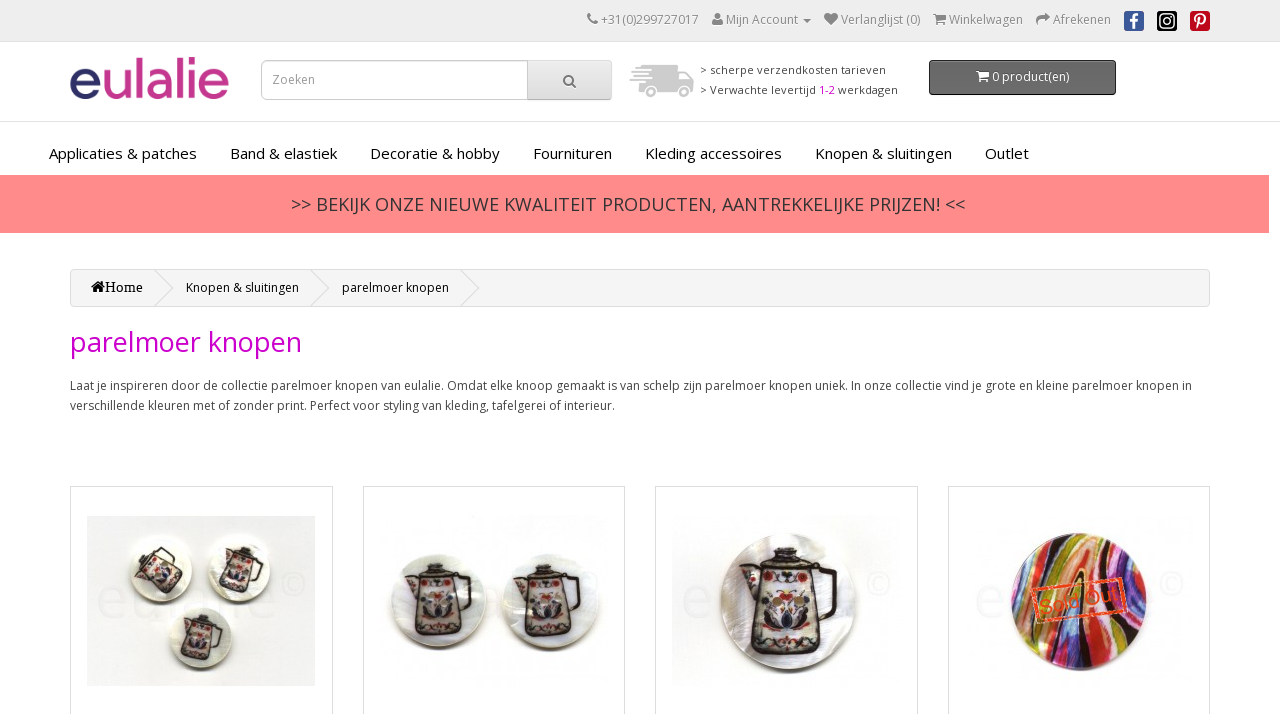

--- FILE ---
content_type: text/html; charset=utf-8
request_url: https://www.eulalie.nl/knopen/parelmoer-knopen
body_size: 8902
content:
<!DOCTYPE html>
<!--[if IE]><![endif]-->
<!--[if IE 8 ]><html dir="ltr" lang="nl" class="ie8"><![endif]-->
<!--[if IE 9 ]><html dir="ltr" lang="nl" class="ie9"><![endif]-->
<!--[if (gt IE 9)|!(IE)]><!-->
<html dir="ltr" lang="nl">
<!--<![endif]-->
<head>
<meta charset="UTF-8" />
<meta name="referrer" content="always">
<!--code start-->
<!--code end-->
<meta name="viewport" content="width=device-width, initial-scale=1">
<title>Parelmoer knopen besteld u eenvoudig online bij Eulalie</title>
<base href="https://www.eulalie.nl/" />
			
<meta name="description" content="Parelmoerknopen voor aantrekkelijke prijzen, diverse kleuren, 1,5 tot 3 cm diameter, echt parelmoer, direct uit voorraad leverbaar, voor 16 uur besteld de volgende werkdag in huis" />
<meta name="keywords" content= "parelmoer knopen" />
<meta http-equiv="X-UA-Compatible" content="IE=edge">
<link href="https://www.eulalie.nl/image/catalog/eulalie.png" rel="icon" />
<link href="https://www.eulalie.nl/knopen/parelmoer-knopen" rel="canonical" />
<script src="catalog/view/javascript/jquery/jquery-2.1.1.min.js" type="text/javascript"></script>
<link href="catalog/view/javascript/bootstrap/css/bootstrap.min.css" rel="stylesheet" media="screen" />
<script src="catalog/view/javascript/bootstrap/js/bootstrap.min.js" type="text/javascript"></script>
<link href="catalog/view/javascript/font-awesome/css/font-awesome.min.css" rel="stylesheet" type="text/css" />
<link href="//fonts.googleapis.com/css?family=Open+Sans:400,400i,300,700" rel="stylesheet" type="text/css" />
<link href="catalog/view/theme/eulalie/stylesheet/stylesheet.css" rel="stylesheet">
<script src="catalog/view/javascript/common.js" type="text/javascript"></script>
<!-- Global site tag (gtag.js) - Google Analytics -->
<script async src="https://www.googletagmanager.com/gtag/js?id=UA-15600249-3"></script>
<script>
  window.dataLayer = window.dataLayer || [];
  function gtag(){dataLayer.push(arguments);}
  gtag('js', new Date());
gtag('config', 'UA-15600249-3');
gtag('config','AW-1025310318', {'allow_enhanced_conversions':true});
</script>

			<link rel="stylesheet" href="catalog/view/javascript/jquery.cluetip.css" type="text/css" />
			<script src="catalog/view/javascript/jquery.cluetip.js" type="text/javascript"></script>
			
			<script type="text/javascript">
				$(document).ready(function() {
				$('a.title').cluetip({splitTitle: '|'});
				  $('ol.rounded a:eq(0)').cluetip({splitTitle: '|', dropShadow: false, cluetipClass: 'rounded', showtitle: false});
				  $('ol.rounded a:eq(1)').cluetip({cluetipClass: 'rounded', dropShadow: false, showtitle: false, positionBy: 'mouse'});
				  $('ol.rounded a:eq(2)').cluetip({cluetipClass: 'rounded', dropShadow: false, showtitle: false, positionBy: 'bottomTop', topOffset: 70});
				  $('ol.rounded a:eq(3)').cluetip({cluetipClass: 'rounded', dropShadow: false, sticky: true, ajaxCache: false, arrows: true});
				  $('ol.rounded a:eq(4)').cluetip({cluetipClass: 'rounded', dropShadow: false});  
				});
			</script>
			
			
					<style type="text/css">
				.col-xs-0, .col-sm-0, .col-md-0, .col-lg-0 {display: none !important; }
				#header_top {display: none;}
				/*#slider_top {display: none;}*/
				#above_content {display: none;}
				#below_content {display: none;}
				#footer_top {display: none;}
				#footer_bottom {display: none;}	
				#postions_product {display: block;padding: 10px 0;margin: 20px 0;}
							
												
								
				
									#slider_top {display: block !important;}
									#slider_top {					
						padding-top: 0px;
						padding-bottom: 0px;					
					}
										
												
				
								
								
				
								
							</style>			
			
<script src="catalog/view/javascript/ee_tracking.min.js?eetv=2.1" type="text/javascript"></script>
</head>
<body class="product-category-48_117">
<nav id="top">
  <div class="container">
        
    
	<div id="top-links" class="nav pull-right">
      <ul class="list-inline">
        <li><a href="https://www.eulalie.nl/contact"><i class="fa fa-phone"></i></a> <span class="hidden-xs hidden-sm hidden-md">+31(0)299727017</span></li>
        <li class="dropdown"><a href="https://www.eulalie.nl/account" title="Mijn Account" class="dropdown-toggle" data-toggle="dropdown"><i class="fa fa-user"></i> <span class="hidden-xs hidden-sm hidden-md">Mijn Account</span> <span class="caret"></span></a>
          <ul class="dropdown-menu dropdown-menu-right">
                        <li><a href="https://www.eulalie.nl/register">Registreren</a></li>
            <li><a href="https://www.eulalie.nl/login">Inloggen</a></li>
                      </ul>
        </li>
        <li><a href="https://www.eulalie.nl/wishlist" id="wishlist-total" title="Verlanglijst (0)"><i class="fa fa-heart"></i> <span class="hidden-xs hidden-sm hidden-md">Verlanglijst (0)</span></a></li>
        <li><a href="https://www.eulalie.nl/index.php?route=checkout/cart" title="Winkelwagen"><i class="fa fa-shopping-cart"></i> <span class="hidden-xs hidden-sm hidden-md">Winkelwagen</span></a></li>
        <li><a href="https://www.eulalie.nl/index.php?route=checkout/checkout" title="Afrekenen"><i class="fa fa-share"></i> <span class="hidden-xs hidden-sm hidden-md">Afrekenen</span></a></li>
		<li><a href="https://www.facebook.com/eulalie.online/" target="_new"><img src="https://www.eulalie.nl/image/data/facebook.png" alt="facebook"></img></a></li>
		<li><a href="https://www.instagram.com/eulalie.online/" target="_new"><img src="https://www.eulalie.nl/image/data/instagram.png" alt="instagram"></img></a></li>
		<li><a href="https://nl.pinterest.com/eulalieonline/" target="_new"><img src="https://www.eulalie.nl/image/data/pinterest.png" alt="pinterest"></img></a></li>
		
		
      </ul>
    </div>
  </div>
</nav>

			
						
<header>
<nav id="top2">
  <div class="container">
    <div class="row">
      <div class="col-sm-2">
     <div id="logo"> 
                    <a href="https://www.eulalie.nl/" itemprop="url"><img src="https://www.eulalie.nl/image/catalog/eulalie_logo_2019.png" itemprop="logo" title="Eulalie fournituren" alt="Eulalie fournituren" class="img-responsive" /></a>
                  </div>
      </div>
     <div class="col-sm-4"><div id="search" class="input-group">
  <input type="text" name="search" value="" placeholder="Zoeken" class="form-control input-lg" />
  <span class="input-group-btn">
    <button type="button" class="btn btn-default btn-lg" title="zoek"><i class="fa fa-search"></i></button>
  </span>
</div></div><div class="col-sm-3" style="padding:10px 0 0 0;margin:0px;font-size:11px;"><div style="float:left;"><img src="image/data/truck.png" \></div><div style="float:left;">> scherpe verzendkosten tarieven<br/>> Verwachte levertijd <font style="color:#cc00cc;">1-2 </font> werkdagen</div>	</div>

      <div class="col-sm-2"><div id="cart" class="btn-group btn-block">

  <button type="text" data-toggle="dropdown" data-loading-text="Laden..." class="btn btn-inverse btn-block dropdown-toggle"><i class="fa fa-shopping-cart"></i><span id="cart-total"> 0 product(en)</span></button>
  
  <ul class="dropdown-menu pull-right">
        <li>
      <p class="text-center">U heeft nog geen producten in uw winkelwagen.</p>
    </li>
      </ul>
</div>
</div>
    </div>
</nav>
</header>
 <nav id="menu" class="navbar">
<div class="container">
  <nav id="menu" class="navbar">
    <div class="navbar-header"><span id="category" class="visible-xs">categorie&euml;n</span>
      <button type="button" class="btn btn-navbar navbar-toggle" data-toggle="collapse" data-target=".navbar-ex1-collapse"><i class="fa fa-bars"></i></button>
    </div>
     <!-- <button id="buttonxsmenu" type="button" class="navbar-toggle" title="hoofdmenu" data-toggle="collapse" data-target=".navbar-ex1-collapse"></button>-->
    <!--<div class="collapse-in navbar-collapse navbar-ex1-collapse">-->
	 <div class="collapse navbar-collapse navbar-ex1-collapse">
      <ul class="nav navbar-nav">
                        <li class="dropdown"><a href="https://www.eulalie.nl/applicaties" class="dropdown-toggle" data-toggle="dropdown">Applicaties &amp; patches</a>
          <div class="dropdown-menu">
            <div class="dropdown-inner">
                            <ul class="list-unstyled">
                                <li><a href="https://www.eulalie.nl/applicaties/applicatie-sets">applicatie sets</a></li>
                                <li><a href="https://www.eulalie.nl/applicaties/bloemen-applicaties">bloem applicaties</a></li>
                                <li><a href="https://www.eulalie.nl/applicaties/Carnaval">Carnaval</a></li>
                                <li><a href="https://www.eulalie.nl/applicaties/cijfers-en-letter-applicaties">cijfer &amp; letter applicaties</a></li>
                                <li><a href="https://www.eulalie.nl/applicaties/opstrijkbare-cijfers-en-letters-groot">cijfers &amp; letters patches groot</a></li>
                                <li><a href="https://www.eulalie.nl/applicaties/decoratieve-applicaties">decoratieve patches</a></li>
                                <li><a href="https://www.eulalie.nl/applicaties/dieren-applicaties">dieren applicaties</a></li>
                                <li><a href="https://www.eulalie.nl/applicaties/diversen-applicaties">diverse applicaties &amp; patches</a></li>
                                <li><a href="https://www.eulalie.nl/applicaties/embleem-applicaties">emblemen</a></li>
                                <li><a href="https://www.eulalie.nl/applicaties/patch-extra-groot">extra grote applicaties</a></li>
                                <li><a href="https://www.eulalie.nl/applicaties/Festival">Festival patches</a></li>
                                <li><a href="https://www.eulalie.nl/applicaties/film-strip-applicaties">film &amp; strip applicaties</a></li>
                                <li><a href="https://www.eulalie.nl/applicaties/foodie-patches">foodie patches</a></li>
                                <li><a href="https://www.eulalie.nl/applicaties/halloween">Halloween</a></li>
                                <li><a href="https://www.eulalie.nl/applicaties/hartjes-applicaties">hartjes applicaties</a></li>
                                <li><a href="https://www.eulalie.nl/applicaties/kinder-applicaties">kinderapplicaties</a></li>
                                <li><a href="https://www.eulalie.nl/applicaties/kniestukken-elleboogstukken">kniestukken en elleboogstukken</a></li>
                                <li><a href="https://www.eulalie.nl/applicaties/maritieme-applicaties">maritieme applicaties</a></li>
                                <li><a href="https://www.eulalie.nl/applicaties/outdoor-patches">outdoor patches</a></li>
                                <li><a href="https://www.eulalie.nl/applicaties/popart-patches">popart patches opstrijkbaar</a></li>
                                <li><a href="https://www.eulalie.nl/applicaties/opstrijkbaar-reparatiekdoek">reparatiedoek</a></li>
                                <li><a href="https://www.eulalie.nl/applicaties/ruimtevaart-applicaties">ruimtevaart applicaties</a></li>
                                <li><a href="https://www.eulalie.nl/applicaties/sterren-applicaties">ster applicaties</a></li>
                                <li><a href="https://www.eulalie.nl/applicaties/vlaggen-applicaties">vlag applicaties</a></li>
                                <li><a href="https://www.eulalie.nl/applicaties/vlinder-applicaties">vlinder applicaties</a></li>
                                <li><a href="https://www.eulalie.nl/applicaties/voertuigen-applicaties">voertuig applicaties</a></li>
                              </ul>
                          </div>
            <a href="https://www.eulalie.nl/applicaties" class="see-all">Alles weergeven Applicaties &amp; patches</a> </div>
        </li>
                                <li class="dropdown"><a href="https://www.eulalie.nl/band-en-elastiek" class="dropdown-toggle" data-toggle="dropdown">Band &amp; elastiek</a>
          <div class="dropdown-menu">
            <div class="dropdown-inner">
                            <ul class="list-unstyled">
                                <li><a href="https://www.eulalie.nl/band-en-elastiek/baleinen-band">baleinen band</a></li>
                                <li><a href="https://www.eulalie.nl/band-en-elastiek/breed-elastiek">elastiek breed</a></li>
                                <li><a href="https://www.eulalie.nl/band-en-elastiek/plat-elastiek-smal">elastiek plat</a></li>
                                <li><a href="https://www.eulalie.nl/band-en-elastiek/koord-elastiek">elastisch koord</a></li>
                                <li><a href="https://www.eulalie.nl/band-en-elastiek/franje-band">franje band</a></li>
                                <li><a href="https://www.eulalie.nl/band-en-elastiek/goud-zilver-band">goud en zilver band</a></li>
                                <li><a href="https://www.eulalie.nl/band-en-elastiek/kant">kant nylon, kantoen, elastisch</a></li>
                                <li><a href="https://www.eulalie.nl/band-en-elastiek/keperband">keperband</a></li>
                                <li><a href="https://www.eulalie.nl/band-en-elastiek/Klittenband">klittenband</a></li>
                                <li><a href="https://www.eulalie.nl/band-en-elastiek/koord">Koord</a></li>
                                <li><a href="https://www.eulalie.nl/band-en-elastiek/paspelband">paspelband</a></li>
                                <li><a href="https://www.eulalie.nl/band-en-elastiek/ruche-band">ruche band</a></li>
                                <li><a href="https://www.eulalie.nl/band-en-elastiek/satijn-lint">satijn lint</a></li>
                                <li><a href="https://www.eulalie.nl/band-en-elastiek/sierband">sierband</a></li>
                                <li><a href="https://www.eulalie.nl/band-en-elastiek/sierelastiek">sierelastiek</a></li>
                                <li><a href="https://www.eulalie.nl/band-en-elastiek/sierlint">sierlint</a></li>
                              </ul>
                          </div>
            <a href="https://www.eulalie.nl/band-en-elastiek" class="see-all">Alles weergeven Band &amp; elastiek</a> </div>
        </li>
                                <li class="dropdown"><a href="https://www.eulalie.nl/decoratie-en-woon-accessoires" class="dropdown-toggle" data-toggle="dropdown">Decoratie &amp; hobby</a>
          <div class="dropdown-menu">
            <div class="dropdown-inner">
                            <ul class="list-unstyled">
                                <li><a href="https://www.eulalie.nl/decoratie-en-woon-accessoires/kralen-and-bedels">kralen, bedels, belletjes, kwastjes</a></li>
                                <li><a href="https://www.eulalie.nl/decoratie-en-woon-accessoires/kunstbloemen">kunst bloemen</a></li>
                                <li><a href="https://www.eulalie.nl/decoratie-en-woon-accessoires/roosjes">roosjes</a></li>
                                <li><a href="https://www.eulalie.nl/decoratie-en-woon-accessoires/strijksteentjes">strijksteentjes &amp; strass steentjes</a></li>
                                <li><a href="https://www.eulalie.nl/decoratie-en-woon-accessoires/studs-and-spikes">studs &amp; spikes</a></li>
                                <li><a href="https://www.eulalie.nl/decoratie-en-woon-accessoires/viltpakket-borduurpakket">viltpakket, borduurpakket</a></li>
                              </ul>
                          </div>
            <a href="https://www.eulalie.nl/decoratie-en-woon-accessoires" class="see-all">Alles weergeven Decoratie &amp; hobby</a> </div>
        </li>
                                <li class="dropdown"><a href="https://www.eulalie.nl/fournituren" class="dropdown-toggle" data-toggle="dropdown">Fournituren</a>
          <div class="dropdown-menu">
            <div class="dropdown-inner">
                            <ul class="list-unstyled">
                                <li><a href="https://www.eulalie.nl/fournituren/garens">garens naaimachine en hand</a></li>
                                <li><a href="https://www.eulalie.nl/fournituren/gordijnhaken-onderdelen">gordijnhaken en  onderdelen</a></li>
                                <li><a href="https://www.eulalie.nl/fournituren/handwerken">handwerken en naaisets</a></li>
                                <li><a href="https://www.eulalie.nl/fournituren/lijmen-vormen-fournituren">lijmen, vormen, divers gereedschap</a></li>
                                <li><a href="https://www.eulalie.nl/fournituren/markeerstift-radeerwiel-kleermakerskrijt">markeerstiften, krijt, radeerwielen</a></li>
                                <li><a href="https://www.eulalie.nl/fournituren/meetlint-centimeters">meetlint, centimeters</a></li>
                                <li><a href="https://www.eulalie.nl/fournituren/schmetz-naaimachine-naalden">naaimachine naalden Schmetz</a></li>
                                <li><a href="https://www.eulalie.nl/fournituren/naaimachine-spoeltjes">naaimachine spoeltjes, onderdelen</a></li>
                                <li><a href="https://www.eulalie.nl/fournituren/handwerk-naalden-borduurnaalden">naalden handwerken en borduren Prym</a></li>
                                <li><a href="https://www.eulalie.nl/fournituren/patroonpapier-en-kopieerpapier">patroonpapier en kopieerpapier</a></li>
                                <li><a href="https://www.eulalie.nl/fournituren/deelbare-ritsen">ritsen deelbaar</a></li>
                                <li><a href="https://www.eulalie.nl/fournituren/niet-deelbare-ritsen">ritsen niet deelbaar</a></li>
                                <li><a href="https://www.eulalie.nl/fournituren/schaar-rolmes">scharen en snijgereedschap</a></li>
                                <li><a href="https://www.eulalie.nl/fournituren/kopspelden">spelden en kussens</a></li>
                                <li><a href="https://www.eulalie.nl/fournituren/vlieseline-tussenvoering">Vlieseline tussenvoering, vullingen</a></li>
                              </ul>
                          </div>
            <a href="https://www.eulalie.nl/fournituren" class="see-all">Alles weergeven Fournituren</a> </div>
        </li>
                                <li class="dropdown"><a href="https://www.eulalie.nl/kleding-accessoires" class="dropdown-toggle" data-toggle="dropdown">Kleding accessoires</a>
          <div class="dropdown-menu">
            <div class="dropdown-inner">
                            <ul class="list-unstyled">
                                <li><a href="https://www.eulalie.nl/kleding-accessoires/bloemcorsages">bloem corsages</a></li>
                                <li><a href="https://www.eulalie.nl/kleding-accessoires/bloem-corsages-klein">bloem corsages klein</a></li>
                                <li><a href="https://www.eulalie.nl/kleding-accessoires/kinder-bretels">bretels kinderen</a></li>
                                <li><a href="https://www.eulalie.nl/kleding-accessoires/bretels-volwassenen">bretels volwassenen</a></li>
                                <li><a href="https://www.eulalie.nl/kleding-accessoires/broches">broches</a></li>
                                <li><a href="https://www.eulalie.nl/kleding-accessoires/elastische-riemen">elastische riemen</a></li>
                                <li><a href="https://www.eulalie.nl/kleding-accessoires/mondkapjes">mondkapjes</a></li>
                                <li><a href="https://www.eulalie.nl/kleding-accessoires/mouwophouders">mouwophouders</a></li>
                                <li><a href="https://www.eulalie.nl/kleding-accessoires/stropdassen en vlinderstrikken">stropdassen en vlinderstrikken</a></li>
                                <li><a href="https://www.eulalie.nl/kleding-accessoires/veters">veters</a></li>
                              </ul>
                          </div>
            <a href="https://www.eulalie.nl/kleding-accessoires" class="see-all">Alles weergeven Kleding accessoires</a> </div>
        </li>
                                <li class="dropdown"><a href="https://www.eulalie.nl/knopen" class="dropdown-toggle" data-toggle="dropdown">Knopen &amp; sluitingen</a>
          <div class="dropdown-menu">
            <div class="dropdown-inner">
                            <ul class="list-unstyled">
                                <li><a href="https://www.eulalie.nl/knopen/bh-en-bikini-sluitingen">bh en bikini</a></li>
                                <li><a href="https://www.eulalie.nl/knopen/bretel-accessoires">bretel accessoires</a></li>
                                <li><a href="https://www.eulalie.nl/knopen/color-snaps">color snaps</a></li>
                                <li><a href="https://www.eulalie.nl/knopen/naaivrije-drukknopen">drukknopen naaivrij</a></li>
                                <li><a href="https://www.eulalie.nl/knopen/drukknopen">drukknopen opnaaibaar</a></li>
                                <li><a href="https://www.eulalie.nl/knopen/gespen">gespen en haken</a></li>
                                <li><a href="https://www.eulalie.nl/knopen/houten-knopen">houten knopen</a></li>
                                <li><a href="https://www.eulalie.nl/knopen/jeans-knopen">jeans knopen</a></li>
                                <li><a href="https://www.eulalie.nl/knopen/kunststof-knopen">kunststof knopen</a></li>
                                <li><a href="https://www.eulalie.nl/knopen/leren-knopen">leren knopen</a></li>
                                <li><a href="https://www.eulalie.nl/knopen/luxe-knopen">luxe knopen</a></li>
                                <li><a href="https://www.eulalie.nl/knopen/metalen-knopen">metalen knopen</a></li>
                                <li><a href="https://www.eulalie.nl/knopen/ringen-schijven-nestels-holnieten">nestels, ringen en schijven, holnieten</a></li>
                                <li><a href="https://www.eulalie.nl/knopen/parelmoer-knopen">parelmoer knopen</a></li>
                                <li><a href="https://www.eulalie.nl/knopen/siersluitingen">siersluitingen</a></li>
                                <li><a href="https://www.eulalie.nl/knopen/stofknopen">stofknopen</a></li>
                                <li><a href="https://www.eulalie.nl/knopen/veiligheidsspelden">veiligheidsspelden</a></li>
                              </ul>
                          </div>
            <a href="https://www.eulalie.nl/knopen" class="see-all">Alles weergeven Knopen &amp; sluitingen</a> </div>
        </li>
                                <li><a href="https://www.eulalie.nl/outlet">Outlet</a></li>
                      </ul>
    </div>

</div>

			
						<!-- ---------------------- -->
			<!--      S L I D E R       -->
			<!-- ---------------------- -->
			<div style="clear:both"></div>
			<div id="slider_top"><!--start slider -->
				
					<div class="row ">
						<div class="col-md-12"><div>
<div></div>
  <div style="margin-left:10px; margin-bottom:25px;"><style>@media (min-width: 768px) {.container_box5 {   background-color: #ff8b8b;   position: relative;   min-height: 58px;   margin-left:-10px;}}@media (max-width: 767px) {.container_box5 {   background-color: #ff8b8b;   position: relative;     min-height: 82px; margin-left:-10px;}}.text_box5 {   position:  absolute;   top: 0;      left: 0;     bottom: 0;      right: 0;      text-align: center;     font-size: 18px;   color: #333333; padding-left:10px; }</style><a href="https://www.eulalie.nl/nieuwe_producten/?sort=p.date_added&order=DESC&tracking=5c2bd1cfea968" target="new_"></a><div class="container_box5"><a href="https://www.eulalie.nl/nieuwe_producten/?sort=p.date_added&order=DESC&tracking=5c2bd1cfea968" target="new_"><div class="text_box5" style="top: 19px; left: 0px;">&gt;&gt; BEKIJK ONZE NIEUWE KWALITEIT PRODUCTEN, AANTREKKELIJKE PRIJZEN! &lt;&lt;</div>








</a></div></div>
</div>
</div>
					</div>
				
				<div class="container">
					<div class="row ">
						<div class="col-md-6"></div>
						<div class="col-md-6"></div>					
					</div>
					<div class="row ">	
						<div class="col-md-6"></div>
						<div class="col-md-3"></div>
						<div class="col-md-3"></div>
					</div>
					<div class="row ">
						<div class="col-md-12"></div>
					</div>
					<div class="row ">	
						<div class="col-md-4"></div>
						<div class="col-md-4"></div>
						<div class="col-md-4"></div>
					</div>
				</div>
			</div>			
			<div style="clear:both"></div>
						
						
			
  </nav>
<div class="container">
  <ul class="breadcrumb">
        <li><a href="https://www.eulalie.nl/"><i class="fa fa-home">Home</i></a></li>
        <li><a href="https://www.eulalie.nl/knopen">Knopen &amp; sluitingen</a></li>
        <li><a href="https://www.eulalie.nl/knopen/parelmoer-knopen">parelmoer knopen</a></li>
      </ul>
  <div class="row">                <div id="content" class="col-sm-12">        <div class="row">
				<div class="col-md-6 tex-left" style=""><h2 style="color:#cc00cc;margin:0px;">parelmoer knopen</h2></div>

          
    
        
          <div class="btn-group hidden">
            <button type="button" id="list-view" class="btn btn-default" data-toggle="tooltip" title="Weergeven als lijst"><i class="fa fa-th-list"></i></button>
            <button type="button" id="grid-view" class="btn btn-default" data-toggle="tooltip" title="Weergeven als rooster"><i class="fa fa-th"></i></button>
          </div>
       

      </div>
      
               <br><p>Laat je inspireren door de collectie parelmoer knopen van eulalie. Omdat elke knoop gemaakt is van schelp zijn parelmoer knopen uniek. In onze collectie vind je grote en kleine parelmoer knopen in verschillende kleuren met of zonder print. Perfect voor styling van kleding, tafelgerei of interieur. <br></p><br>
        		<div class="row">&nbsp;&nbsp;&nbsp;&nbsp;&nbsp;</div><br>
      <div class="row">
                <div class="product-layout product-list col-xs-12">
          <div class="product-thumb">
		  
			<div class="image" style="position:relative;"><a href="https://www.eulalie.nl/knopen/parelmoer-knopen/parelmoer-knoop-print-theepot-2-2-cm.html" >
																					<img src="https://www.eulalie.nl/image/cache/catalog/eulalie/parelmoer-knoop-print-theepot-2-2-cm-4446-228x228.jpg" alt="parelmoer knoop print theepot 2.2 cm" title="parelmoer knoop print theepot 2.2 cm" class="img-responsive" /></a></div>
			
            
            <div>
               <div class="caption">
			   
                <h4 style="margin-bottom:5px;">parelmoer knoop print theepot 2.2 cm</h4></a>
                
				
                				</div>	
				<div class="price2">
                                <span class="price">
                                    €1.25                     			 
                </span>
	             
			 <span class="stock">
                		 <img src="image/data/stock0.gif" alt="1 werkdag" title="1 werkdag" \>			</span>
			
              </div>
              <div class="button-group">
                <button type="button" title="bestellen"  onclick="cart.add('4446', '1');"><i class="fa fa-shopping-cart"></i> <span class="hidden-xs hidden-sm hidden-md">Bestellen</span></button>
                <button type="button" title="wishlist" data-toggle="tooltip"  onclick="wishlist.add('4446');"><i class="fa fa-heart"></i></button>
                <button type="button" title="vergelijk" data-toggle="tooltip" onclick="compare.add('4446');"><i class="fa fa-exchange"></i></button>
              </div>
            </div>
          </div>
        </div>
                <div class="product-layout product-list col-xs-12">
          <div class="product-thumb">
		  
			<div class="image" style="position:relative;"><a href="https://www.eulalie.nl/knopen/parelmoer-knopen/parelmoer-knoop-print-theepot-3-5-cm.html" >
																					<img src="https://www.eulalie.nl/image/cache/catalog/eulalie/parelmoer-knoop-print-theepot-3-5-cm-4447-228x228.jpg" alt="parelmoer knoop print theepot 3.5 cm" title="parelmoer knoop print theepot 3.5 cm" class="img-responsive" /></a></div>
			
            
            <div>
               <div class="caption">
			   
                <h4 style="margin-bottom:5px;">parelmoer knoop print theepot 3.5 cm</h4></a>
                
				
                				</div>	
				<div class="price2">
                                <span class="price">
                                    €1.75                     			 
                </span>
	             
			 <span class="stock">
                		 <img src="image/data/stock0.gif" alt="1 werkdag" title="1 werkdag" \>			</span>
			
              </div>
              <div class="button-group">
                <button type="button" title="bestellen"  onclick="cart.add('4447', '1');"><i class="fa fa-shopping-cart"></i> <span class="hidden-xs hidden-sm hidden-md">Bestellen</span></button>
                <button type="button" title="wishlist" data-toggle="tooltip"  onclick="wishlist.add('4447');"><i class="fa fa-heart"></i></button>
                <button type="button" title="vergelijk" data-toggle="tooltip" onclick="compare.add('4447');"><i class="fa fa-exchange"></i></button>
              </div>
            </div>
          </div>
        </div>
                <div class="product-layout product-list col-xs-12">
          <div class="product-thumb">
		  
			<div class="image" style="position:relative;"><a href="https://www.eulalie.nl/knopen/parelmoer-knopen/parelmoer-knoop-print-theepot-5-cm.html" >
																					<img src="https://www.eulalie.nl/image/cache/catalog/eulalie/parelmoer-knoop-print-theepot-5-cm-4448-228x228.jpg" alt="parelmoer knoop print theepot 5 cm" title="parelmoer knoop print theepot 5 cm" class="img-responsive" /></a></div>
			
            
            <div>
               <div class="caption">
			   
                <h4 style="margin-bottom:5px;">parelmoer knoop print theepot 5 cm</h4></a>
                
				
                				</div>	
				<div class="price2">
                                <span class="price">
                                    €2.50                     			 
                </span>
	             
			 <span class="stock">
                		 <img src="image/data/stock0.gif" alt="1 werkdag" title="1 werkdag" \>			</span>
			
              </div>
              <div class="button-group">
                <button type="button" title="bestellen"  onclick="cart.add('4448', '1');"><i class="fa fa-shopping-cart"></i> <span class="hidden-xs hidden-sm hidden-md">Bestellen</span></button>
                <button type="button" title="wishlist" data-toggle="tooltip"  onclick="wishlist.add('4448');"><i class="fa fa-heart"></i></button>
                <button type="button" title="vergelijk" data-toggle="tooltip" onclick="compare.add('4448');"><i class="fa fa-exchange"></i></button>
              </div>
            </div>
          </div>
        </div>
                <div class="product-layout product-list col-xs-12">
          <div class="product-thumb">
		  
			<div class="image" style="position:relative;"><a href="https://www.eulalie.nl/knopen/parelmoer-knopen/parelmoer-knoop-felle-kleuren-5-cm.html" >
																		<span class="promotags" style="width:100%;height:100%;background: url('image/data/tags/soldout-icon.png') no-repeat;background-position:center center"></span>			<img src="https://www.eulalie.nl/image/cache/catalog/eulalie/parelmoer-knoop-felle-kleuren-5-cm-4445-228x228.jpg" alt="parelmoer knoop felle kleuren 5 cm" title="parelmoer knoop felle kleuren 5 cm" class="img-responsive" /></a></div>
			
            
            <div>
               <div class="caption">
			   
                <h4 style="margin-bottom:5px;">parelmoer knoop felle kleuren 5 cm</h4></a>
                
				
                				</div>	
				<div class="price2">
                                <span class="price">
                                    €2.50                     			 
                </span>
	             
			 <span class="stock">
                		 <img src="image/data/stock1.gif" alt="niet meer leverbaar" title="niet meer leverbaar" \>			</span>
			
              </div>
              <div class="button-group">
                <button type="button" title="bestellen"  onclick="cart.add('4445', '1');"><i class="fa fa-shopping-cart"></i> <span class="hidden-xs hidden-sm hidden-md">Bestellen</span></button>
                <button type="button" title="wishlist" data-toggle="tooltip"  onclick="wishlist.add('4445');"><i class="fa fa-heart"></i></button>
                <button type="button" title="vergelijk" data-toggle="tooltip" onclick="compare.add('4445');"><i class="fa fa-exchange"></i></button>
              </div>
            </div>
          </div>
        </div>
                <div class="product-layout product-list col-xs-12">
          <div class="product-thumb">
		  
			<div class="image" style="position:relative;"><a href="https://www.eulalie.nl/knopen/parelmoer-knopen/parelmoer-knoop-print-eiffeltoren-2-2-cm.html" >
																		<span class="promotags" style="width:100%;height:100%;background: url('image/data/tags/soldout-icon.png') no-repeat;background-position:center center"></span>			<img src="https://www.eulalie.nl/image/cache/catalog/eulalie/parelmoer-knoop-print-eiffeltoren-2-2-cm-4449-228x228.jpg" alt="parelmoer knoop print Eiffeltoren 2.2 cm" title="parelmoer knoop print Eiffeltoren 2.2 cm" class="img-responsive" /></a></div>
			
            
            <div>
               <div class="caption">
			   
                <h4 style="margin-bottom:5px;">parelmoer knoop print Eiffeltoren 2.2 cm</h4></a>
                
				
                				</div>	
				<div class="price2">
                                <span class="price">
                                    €1.25                     			 
                </span>
	             
			 <span class="stock">
                		 <img src="image/data/stock1.gif" alt="niet meer leverbaar" title="niet meer leverbaar" \>			</span>
			
              </div>
              <div class="button-group">
                <button type="button" title="bestellen"  onclick="cart.add('4449', '1');"><i class="fa fa-shopping-cart"></i> <span class="hidden-xs hidden-sm hidden-md">Bestellen</span></button>
                <button type="button" title="wishlist" data-toggle="tooltip"  onclick="wishlist.add('4449');"><i class="fa fa-heart"></i></button>
                <button type="button" title="vergelijk" data-toggle="tooltip" onclick="compare.add('4449');"><i class="fa fa-exchange"></i></button>
              </div>
            </div>
          </div>
        </div>
                <div class="product-layout product-list col-xs-12">
          <div class="product-thumb">
		  
			<div class="image" style="position:relative;"><a href="https://www.eulalie.nl/knopen/parelmoer-knopen/parelmoer-knoop-print-eiffeltoren-5-cm.html" >
																					<img src="https://www.eulalie.nl/image/cache/catalog/eulalie/parelmoer-knoop-print-eiffeltoren-5-cm-4451-228x228.jpg" alt="parelmoer knoop print Eiffeltoren 5 cm" title="parelmoer knoop print Eiffeltoren 5 cm" class="img-responsive" /></a></div>
			
            
            <div>
               <div class="caption">
			   
                <h4 style="margin-bottom:5px;">parelmoer knoop print Eiffeltoren 5 cm</h4></a>
                
				
                				</div>	
				<div class="price2">
                                <span class="price">
                                    €2.50                     			 
                </span>
	             
			 <span class="stock">
                		 <img src="image/data/stock0.gif" alt="1 werkdag" title="1 werkdag" \>			</span>
			
              </div>
              <div class="button-group">
                <button type="button" title="bestellen"  onclick="cart.add('4451', '1');"><i class="fa fa-shopping-cart"></i> <span class="hidden-xs hidden-sm hidden-md">Bestellen</span></button>
                <button type="button" title="wishlist" data-toggle="tooltip"  onclick="wishlist.add('4451');"><i class="fa fa-heart"></i></button>
                <button type="button" title="vergelijk" data-toggle="tooltip" onclick="compare.add('4451');"><i class="fa fa-exchange"></i></button>
              </div>
            </div>
          </div>
        </div>
                <div class="product-layout product-list col-xs-12">
          <div class="product-thumb">
		  
			<div class="image" style="position:relative;"><a href="https://www.eulalie.nl/knopen/parelmoer-knopen/parelmoer-knoop-madelief-2-2-cm.html" >
																		<span class="promotags" style="width:100%;height:100%;background: url('image/data/tags/soldout-icon.png') no-repeat;background-position:center center"></span>			<img src="https://www.eulalie.nl/image/cache/catalog/eulalie/parelmoer-knoop-madelief-2-2-cm-4452-228x228.jpg" alt="parelmoer knoop madelief 2.2 cm" title="parelmoer knoop madelief 2.2 cm" class="img-responsive" /></a></div>
			
            
            <div>
               <div class="caption">
			   
                <h4 style="margin-bottom:5px;">parelmoer knoop madelief 2.2 cm</h4></a>
                
				
                				</div>	
				<div class="price2">
                                <span class="price">
                                    €1.25                     			 
                </span>
	             
			 <span class="stock">
                		 <img src="image/data/stock1.gif" alt="niet meer leverbaar" title="niet meer leverbaar" \>			</span>
			
              </div>
              <div class="button-group">
                <button type="button" title="bestellen"  onclick="cart.add('4452', '1');"><i class="fa fa-shopping-cart"></i> <span class="hidden-xs hidden-sm hidden-md">Bestellen</span></button>
                <button type="button" title="wishlist" data-toggle="tooltip"  onclick="wishlist.add('4452');"><i class="fa fa-heart"></i></button>
                <button type="button" title="vergelijk" data-toggle="tooltip" onclick="compare.add('4452');"><i class="fa fa-exchange"></i></button>
              </div>
            </div>
          </div>
        </div>
                <div class="product-layout product-list col-xs-12">
          <div class="product-thumb">
		  
			<div class="image" style="position:relative;"><a href="https://www.eulalie.nl/knopen/parelmoer-knopen/parelmoer-knoop-zebra-print-5-cm.html" >
																		<span class="promotags" style="width:100%;height:100%;background: url('image/data/tags/soldout-icon.png') no-repeat;background-position:center center"></span>			<img src="https://www.eulalie.nl/image/cache/catalog/eulalie/parelmoer-knoop-zebra-print-5-cm-4442-228x228.jpg" alt="parelmoer knoop zebra print 5 cm" title="parelmoer knoop zebra print 5 cm" class="img-responsive" /></a></div>
			
            
            <div>
               <div class="caption">
			   
                <h4 style="margin-bottom:5px;">parelmoer knoop zebra print 5 cm</h4></a>
                
				
                				</div>	
				<div class="price2">
                                <span class="price">
                                    €2.50                     			 
                </span>
	             
			 <span class="stock">
                		 <img src="image/data/stock1.gif" alt="niet meer leverbaar" title="niet meer leverbaar" \>			</span>
			
              </div>
              <div class="button-group">
                <button type="button" title="bestellen"  onclick="cart.add('4442', '1');"><i class="fa fa-shopping-cart"></i> <span class="hidden-xs hidden-sm hidden-md">Bestellen</span></button>
                <button type="button" title="wishlist" data-toggle="tooltip"  onclick="wishlist.add('4442');"><i class="fa fa-heart"></i></button>
                <button type="button" title="vergelijk" data-toggle="tooltip" onclick="compare.add('4442');"><i class="fa fa-exchange"></i></button>
              </div>
            </div>
          </div>
        </div>
                <div class="product-layout product-list col-xs-12">
          <div class="product-thumb">
		  
			<div class="image" style="position:relative;"><a href="https://www.eulalie.nl/knopen/parelmoer-knopen/parelmoer-knoop-klosjes-garen-1-5-cm.html" >
																					<img src="https://www.eulalie.nl/image/cache/catalog/eulalie/parelmoer-knoop-klosjes-garen-1-5-cm-4464-228x228.jpg" alt="parelmoer knoop klosjes garen 1.5 cm" title="parelmoer knoop klosjes garen 1.5 cm" class="img-responsive" /></a></div>
			
            
            <div>
               <div class="caption">
			   
                <h4 style="margin-bottom:5px;">parelmoer knoop klosjes garen 1.5 cm</h4></a>
                
				
                				</div>	
				<div class="price2">
                                <span class="price">
                                    €1.00                     			 
                </span>
	             
			 <span class="stock">
                		 <img src="image/data/stock0.gif" alt="1 werkdag" title="1 werkdag" \>			</span>
			
              </div>
              <div class="button-group">
                <button type="button" title="bestellen"  onclick="cart.add('4464', '1');"><i class="fa fa-shopping-cart"></i> <span class="hidden-xs hidden-sm hidden-md">Bestellen</span></button>
                <button type="button" title="wishlist" data-toggle="tooltip"  onclick="wishlist.add('4464');"><i class="fa fa-heart"></i></button>
                <button type="button" title="vergelijk" data-toggle="tooltip" onclick="compare.add('4464');"><i class="fa fa-exchange"></i></button>
              </div>
            </div>
          </div>
        </div>
                <div class="product-layout product-list col-xs-12">
          <div class="product-thumb">
		  
			<div class="image" style="position:relative;"><a href="https://www.eulalie.nl/knopen/parelmoer-knopen/parelmoer-knoop-klosjes-garen-2-2-cm.html" >
																					<img src="https://www.eulalie.nl/image/cache/catalog/eulalie/parelmoer-knoop-klosjes-garen-2-2-cm-4465-228x228.jpg" alt="parelmoer knoop klosjes garen 2.2 cm" title="parelmoer knoop klosjes garen 2.2 cm" class="img-responsive" /></a></div>
			
            
            <div>
               <div class="caption">
			   
                <h4 style="margin-bottom:5px;">parelmoer knoop klosjes garen 2.2 cm</h4></a>
                
				
                				</div>	
				<div class="price2">
                                <span class="price">
                                    €1.25                     			 
                </span>
	             
			 <span class="stock">
                		 <img src="image/data/stock0.gif" alt="1 werkdag" title="1 werkdag" \>			</span>
			
              </div>
              <div class="button-group">
                <button type="button" title="bestellen"  onclick="cart.add('4465', '1');"><i class="fa fa-shopping-cart"></i> <span class="hidden-xs hidden-sm hidden-md">Bestellen</span></button>
                <button type="button" title="wishlist" data-toggle="tooltip"  onclick="wishlist.add('4465');"><i class="fa fa-heart"></i></button>
                <button type="button" title="vergelijk" data-toggle="tooltip" onclick="compare.add('4465');"><i class="fa fa-exchange"></i></button>
              </div>
            </div>
          </div>
        </div>
                <div class="product-layout product-list col-xs-12">
          <div class="product-thumb">
		  
			<div class="image" style="position:relative;"><a href="https://www.eulalie.nl/knopen/parelmoer-knopen/parelmoer-knoop-klosjes-garen-3-cm.html" >
																					<img src="https://www.eulalie.nl/image/cache/catalog/eulalie/parelmoer-knoop-klosjes-garen-3-cm-4466-228x228.jpg" alt="parelmoer knoop klosjes garen 3 cm" title="parelmoer knoop klosjes garen 3 cm" class="img-responsive" /></a></div>
			
            
            <div>
               <div class="caption">
			   
                <h4 style="margin-bottom:5px;">parelmoer knoop klosjes garen 3 cm</h4></a>
                
				
                				</div>	
				<div class="price2">
                                <span class="price">
                                    €1.50                     			 
                </span>
	             
			 <span class="stock">
                		 <img src="image/data/stock0.gif" alt="1 werkdag" title="1 werkdag" \>			</span>
			
              </div>
              <div class="button-group">
                <button type="button" title="bestellen"  onclick="cart.add('4466', '1');"><i class="fa fa-shopping-cart"></i> <span class="hidden-xs hidden-sm hidden-md">Bestellen</span></button>
                <button type="button" title="wishlist" data-toggle="tooltip"  onclick="wishlist.add('4466');"><i class="fa fa-heart"></i></button>
                <button type="button" title="vergelijk" data-toggle="tooltip" onclick="compare.add('4466');"><i class="fa fa-exchange"></i></button>
              </div>
            </div>
          </div>
        </div>
                <div class="product-layout product-list col-xs-12">
          <div class="product-thumb">
		  
			<div class="image" style="position:relative;"><a href="https://www.eulalie.nl/knopen/parelmoer-knopen/parelmoer-knoop-naaimachine-1-5-cm.html" >
																					<img src="https://www.eulalie.nl/image/cache/catalog/eulalie/parelmoer-knoop-naaimachine-1-5-cm-4467-228x228.jpg" alt="parelmoer knoop naaimachine 1.5 cm" title="parelmoer knoop naaimachine 1.5 cm" class="img-responsive" /></a></div>
			
            
            <div>
               <div class="caption">
			   
                <h4 style="margin-bottom:5px;">parelmoer knoop naaimachine 1.5 cm</h4></a>
                
				
                				</div>	
				<div class="price2">
                                <span class="price">
                                    €1.00                     			 
                </span>
	             
			 <span class="stock">
                		 <img src="image/data/stock0.gif" alt="1 werkdag" title="1 werkdag" \>			</span>
			
              </div>
              <div class="button-group">
                <button type="button" title="bestellen"  onclick="cart.add('4467', '1');"><i class="fa fa-shopping-cart"></i> <span class="hidden-xs hidden-sm hidden-md">Bestellen</span></button>
                <button type="button" title="wishlist" data-toggle="tooltip"  onclick="wishlist.add('4467');"><i class="fa fa-heart"></i></button>
                <button type="button" title="vergelijk" data-toggle="tooltip" onclick="compare.add('4467');"><i class="fa fa-exchange"></i></button>
              </div>
            </div>
          </div>
        </div>
                <div class="product-layout product-list col-xs-12">
          <div class="product-thumb">
		  
			<div class="image" style="position:relative;"><a href="https://www.eulalie.nl/knopen/parelmoer-knopen/parelmoer-knoop-naaimachine-2-2-cm.html" >
																					<img src="https://www.eulalie.nl/image/cache/catalog/eulalie/parelmoer-knoop-naaimachine-2-2-cm-4468-228x228.jpg" alt="parelmoer knoop naaimachine 2.2 cm" title="parelmoer knoop naaimachine 2.2 cm" class="img-responsive" /></a></div>
			
            
            <div>
               <div class="caption">
			   
                <h4 style="margin-bottom:5px;">parelmoer knoop naaimachine 2.2 cm</h4></a>
                
				
                				</div>	
				<div class="price2">
                                <span class="price">
                                    €1.25                     			 
                </span>
	             
			 <span class="stock">
                		 <img src="image/data/stock0.gif" alt="1 werkdag" title="1 werkdag" \>			</span>
			
              </div>
              <div class="button-group">
                <button type="button" title="bestellen"  onclick="cart.add('4468', '1');"><i class="fa fa-shopping-cart"></i> <span class="hidden-xs hidden-sm hidden-md">Bestellen</span></button>
                <button type="button" title="wishlist" data-toggle="tooltip"  onclick="wishlist.add('4468');"><i class="fa fa-heart"></i></button>
                <button type="button" title="vergelijk" data-toggle="tooltip" onclick="compare.add('4468');"><i class="fa fa-exchange"></i></button>
              </div>
            </div>
          </div>
        </div>
                <div class="product-layout product-list col-xs-12">
          <div class="product-thumb">
		  
			<div class="image" style="position:relative;"><a href="https://www.eulalie.nl/knopen/parelmoer-knopen/parelmoer-knoop-naaimachine-3-cm.html" >
																					<img src="https://www.eulalie.nl/image/cache/catalog/eulalie/parelmoer-knoop-naaimachine-3-cm-4469-228x228.jpg" alt="parelmoer knoop naaimachine 3 cm" title="parelmoer knoop naaimachine 3 cm" class="img-responsive" /></a></div>
			
            
            <div>
               <div class="caption">
			   
                <h4 style="margin-bottom:5px;">parelmoer knoop naaimachine 3 cm</h4></a>
                
				
                				</div>	
				<div class="price2">
                                <span class="price">
                                    €1.50                     			 
                </span>
	             
			 <span class="stock">
                		 <img src="image/data/stock0.gif" alt="1 werkdag" title="1 werkdag" \>			</span>
			
              </div>
              <div class="button-group">
                <button type="button" title="bestellen"  onclick="cart.add('4469', '1');"><i class="fa fa-shopping-cart"></i> <span class="hidden-xs hidden-sm hidden-md">Bestellen</span></button>
                <button type="button" title="wishlist" data-toggle="tooltip"  onclick="wishlist.add('4469');"><i class="fa fa-heart"></i></button>
                <button type="button" title="vergelijk" data-toggle="tooltip" onclick="compare.add('4469');"><i class="fa fa-exchange"></i></button>
              </div>
            </div>
          </div>
        </div>
                <div class="product-layout product-list col-xs-12">
          <div class="product-thumb">
		  
			<div class="image" style="position:relative;"><a href="https://www.eulalie.nl/knopen/parelmoer-knopen/parelmoer-knoop-speldenkussen-1-5-cm.html" >
																					<img src="https://www.eulalie.nl/image/cache/catalog/eulalie/parelmoer-knoop-speldenkussen-1-5-cm-4470-228x228.jpg" alt="parelmoer knoop speldenkussen 1.5 cm" title="parelmoer knoop speldenkussen 1.5 cm" class="img-responsive" /></a></div>
			
            
            <div>
               <div class="caption">
			   
                <h4 style="margin-bottom:5px;">parelmoer knoop speldenkussen 1.5 cm</h4></a>
                
				
                				</div>	
				<div class="price2">
                                <span class="price">
                                    €1.00                     			 
                </span>
	             
			 <span class="stock">
                		 <img src="image/data/stock0.gif" alt="1 werkdag" title="1 werkdag" \>			</span>
			
              </div>
              <div class="button-group">
                <button type="button" title="bestellen"  onclick="cart.add('4470', '1');"><i class="fa fa-shopping-cart"></i> <span class="hidden-xs hidden-sm hidden-md">Bestellen</span></button>
                <button type="button" title="wishlist" data-toggle="tooltip"  onclick="wishlist.add('4470');"><i class="fa fa-heart"></i></button>
                <button type="button" title="vergelijk" data-toggle="tooltip" onclick="compare.add('4470');"><i class="fa fa-exchange"></i></button>
              </div>
            </div>
          </div>
        </div>
                <div class="product-layout product-list col-xs-12">
          <div class="product-thumb">
		  
			<div class="image" style="position:relative;"><a href="https://www.eulalie.nl/knopen/parelmoer-knopen/parelmoer-knoop-speldenkussen-2-2-cm.html" >
																					<img src="https://www.eulalie.nl/image/cache/catalog/eulalie/parelmoer-knoop-speldenkussen-2-2-cm-4472-228x228.jpg" alt="parelmoer knoop speldenkussen 2.2 cm" title="parelmoer knoop speldenkussen 2.2 cm" class="img-responsive" /></a></div>
			
            
            <div>
               <div class="caption">
			   
                <h4 style="margin-bottom:5px;">parelmoer knoop speldenkussen 2.2 cm</h4></a>
                
				
                				</div>	
				<div class="price2">
                                <span class="price">
                                    €1.25                     			 
                </span>
	             
			 <span class="stock">
                		 <img src="image/data/stock0.gif" alt="1 werkdag" title="1 werkdag" \>			</span>
			
              </div>
              <div class="button-group">
                <button type="button" title="bestellen"  onclick="cart.add('4472', '1');"><i class="fa fa-shopping-cart"></i> <span class="hidden-xs hidden-sm hidden-md">Bestellen</span></button>
                <button type="button" title="wishlist" data-toggle="tooltip"  onclick="wishlist.add('4472');"><i class="fa fa-heart"></i></button>
                <button type="button" title="vergelijk" data-toggle="tooltip" onclick="compare.add('4472');"><i class="fa fa-exchange"></i></button>
              </div>
            </div>
          </div>
        </div>
                <div class="product-layout product-list col-xs-12">
          <div class="product-thumb">
		  
			<div class="image" style="position:relative;"><a href="https://www.eulalie.nl/knopen/parelmoer-knopen/parelmoer-knoop-speldenkussen-3-cm.html" >
																					<img src="https://www.eulalie.nl/image/cache/catalog/eulalie/parelmoer-knoop-speldenkussen-3-cm-4473-228x228.jpg" alt="parelmoer knoop speldenkussen 3 cm" title="parelmoer knoop speldenkussen 3 cm" class="img-responsive" /></a></div>
			
            
            <div>
               <div class="caption">
			   
                <h4 style="margin-bottom:5px;">parelmoer knoop speldenkussen 3 cm</h4></a>
                
				
                				</div>	
				<div class="price2">
                                <span class="price">
                                    €1.50                     			 
                </span>
	             
			 <span class="stock">
                		 <img src="image/data/stock0.gif" alt="1 werkdag" title="1 werkdag" \>			</span>
			
              </div>
              <div class="button-group">
                <button type="button" title="bestellen"  onclick="cart.add('4473', '1');"><i class="fa fa-shopping-cart"></i> <span class="hidden-xs hidden-sm hidden-md">Bestellen</span></button>
                <button type="button" title="wishlist" data-toggle="tooltip"  onclick="wishlist.add('4473');"><i class="fa fa-heart"></i></button>
                <button type="button" title="vergelijk" data-toggle="tooltip" onclick="compare.add('4473');"><i class="fa fa-exchange"></i></button>
              </div>
            </div>
          </div>
        </div>
                <div class="product-layout product-list col-xs-12">
          <div class="product-thumb">
		  
			<div class="image" style="position:relative;"><a href="https://www.eulalie.nl/knopen/parelmoer-knopen/parelmoer-knoop-tasje-1-5-cm.html" >
																					<img src="https://www.eulalie.nl/image/cache/catalog/eulalie/parelmoer-knoop-tasje-1-5-cm-4461-228x228.jpg" alt="parelmoer knoop tasje 1.5 cm" title="parelmoer knoop tasje 1.5 cm" class="img-responsive" /></a></div>
			
            
            <div>
               <div class="caption">
			   
                <h4 style="margin-bottom:5px;">parelmoer knoop tasje 1.5 cm</h4></a>
                
				
                				</div>	
				<div class="price2">
                                <span class="price">
                                    €1.00                     			 
                </span>
	             
			 <span class="stock">
                		 <img src="image/data/stock0.gif" alt="1 werkdag" title="1 werkdag" \>			</span>
			
              </div>
              <div class="button-group">
                <button type="button" title="bestellen"  onclick="cart.add('4461', '1');"><i class="fa fa-shopping-cart"></i> <span class="hidden-xs hidden-sm hidden-md">Bestellen</span></button>
                <button type="button" title="wishlist" data-toggle="tooltip"  onclick="wishlist.add('4461');"><i class="fa fa-heart"></i></button>
                <button type="button" title="vergelijk" data-toggle="tooltip" onclick="compare.add('4461');"><i class="fa fa-exchange"></i></button>
              </div>
            </div>
          </div>
        </div>
                <div class="product-layout product-list col-xs-12">
          <div class="product-thumb">
		  
			<div class="image" style="position:relative;"><a href="https://www.eulalie.nl/knopen/parelmoer-knopen/parelmoer-knoop-tasje-2-2-cm.html" >
																					<img src="https://www.eulalie.nl/image/cache/catalog/eulalie/parelmoer-knoop-tasje-2-2-cm-4462-228x228.jpg" alt="parelmoer knoop tasje 2.2 cm" title="parelmoer knoop tasje 2.2 cm" class="img-responsive" /></a></div>
			
            
            <div>
               <div class="caption">
			   
                <h4 style="margin-bottom:5px;">parelmoer knoop tasje 2.2 cm</h4></a>
                
				
                				</div>	
				<div class="price2">
                                <span class="price">
                                    €1.25                     			 
                </span>
	             
			 <span class="stock">
                		 <img src="image/data/stock0.gif" alt="1 werkdag" title="1 werkdag" \>			</span>
			
              </div>
              <div class="button-group">
                <button type="button" title="bestellen"  onclick="cart.add('4462', '1');"><i class="fa fa-shopping-cart"></i> <span class="hidden-xs hidden-sm hidden-md">Bestellen</span></button>
                <button type="button" title="wishlist" data-toggle="tooltip"  onclick="wishlist.add('4462');"><i class="fa fa-heart"></i></button>
                <button type="button" title="vergelijk" data-toggle="tooltip" onclick="compare.add('4462');"><i class="fa fa-exchange"></i></button>
              </div>
            </div>
          </div>
        </div>
                <div class="product-layout product-list col-xs-12">
          <div class="product-thumb">
		  
			<div class="image" style="position:relative;"><a href="https://www.eulalie.nl/knopen/parelmoer-knopen/parelmoer-knoop-tasje-3-cm.html" >
																					<img src="https://www.eulalie.nl/image/cache/catalog/eulalie/parelmoer-knoop-tasje-3-cm-4463-228x228.jpg" alt="parelmoer knoop tasje 3 cm" title="parelmoer knoop tasje 3 cm" class="img-responsive" /></a></div>
			
            
            <div>
               <div class="caption">
			   
                <h4 style="margin-bottom:5px;">parelmoer knoop tasje 3 cm</h4></a>
                
				
                				</div>	
				<div class="price2">
                                <span class="price">
                                    €1.50                     			 
                </span>
	             
			 <span class="stock">
                		 <img src="image/data/stock0.gif" alt="1 werkdag" title="1 werkdag" \>			</span>
			
              </div>
              <div class="button-group">
                <button type="button" title="bestellen"  onclick="cart.add('4463', '1');"><i class="fa fa-shopping-cart"></i> <span class="hidden-xs hidden-sm hidden-md">Bestellen</span></button>
                <button type="button" title="wishlist" data-toggle="tooltip"  onclick="wishlist.add('4463');"><i class="fa fa-heart"></i></button>
                <button type="button" title="vergelijk" data-toggle="tooltip" onclick="compare.add('4463');"><i class="fa fa-exchange"></i></button>
              </div>
            </div>
          </div>
        </div>
                <div class="product-layout product-list col-xs-12">
          <div class="product-thumb">
		  
			<div class="image" style="position:relative;"><a href="https://www.eulalie.nl/knopen/parelmoer-knopen/parelmoer-knoop-kroon-1-5-cm.html" >
																					<img src="https://www.eulalie.nl/image/cache/catalog/eulalie/parelmoer-knoop-kroon-1-5-cm-4459-228x228.jpg" alt="parelmoer knoop kroon 1.5 cm" title="parelmoer knoop kroon 1.5 cm" class="img-responsive" /></a></div>
			
            
            <div>
               <div class="caption">
			   
                <h4 style="margin-bottom:5px;">parelmoer knoop kroon 1.5 cm</h4></a>
                
				
                				</div>	
				<div class="price2">
                                <span class="price">
                                    €1.00                     			 
                </span>
	             
			 <span class="stock">
                		 <img src="image/data/stock0.gif" alt="1 werkdag" title="1 werkdag" \>			</span>
			
              </div>
              <div class="button-group">
                <button type="button" title="bestellen"  onclick="cart.add('4459', '1');"><i class="fa fa-shopping-cart"></i> <span class="hidden-xs hidden-sm hidden-md">Bestellen</span></button>
                <button type="button" title="wishlist" data-toggle="tooltip"  onclick="wishlist.add('4459');"><i class="fa fa-heart"></i></button>
                <button type="button" title="vergelijk" data-toggle="tooltip" onclick="compare.add('4459');"><i class="fa fa-exchange"></i></button>
              </div>
            </div>
          </div>
        </div>
                <div class="product-layout product-list col-xs-12">
          <div class="product-thumb">
		  
			<div class="image" style="position:relative;"><a href="https://www.eulalie.nl/knopen/parelmoer-knopen/parelmoer-knoop-kroon-2-2-cm.html" >
																					<img src="https://www.eulalie.nl/image/cache/catalog/eulalie/parelmoer-knoop-kroon-2-2-cm-4458-228x228.jpg" alt="parelmoer knoop kroon 2.2 cm" title="parelmoer knoop kroon 2.2 cm" class="img-responsive" /></a></div>
			
            
            <div>
               <div class="caption">
			   
                <h4 style="margin-bottom:5px;">parelmoer knoop kroon 2.2 cm</h4></a>
                
				
                				</div>	
				<div class="price2">
                                <span class="price">
                                    €1.25                     			 
                </span>
	             
			 <span class="stock">
                		 <img src="image/data/stock0.gif" alt="1 werkdag" title="1 werkdag" \>			</span>
			
              </div>
              <div class="button-group">
                <button type="button" title="bestellen"  onclick="cart.add('4458', '1');"><i class="fa fa-shopping-cart"></i> <span class="hidden-xs hidden-sm hidden-md">Bestellen</span></button>
                <button type="button" title="wishlist" data-toggle="tooltip"  onclick="wishlist.add('4458');"><i class="fa fa-heart"></i></button>
                <button type="button" title="vergelijk" data-toggle="tooltip" onclick="compare.add('4458');"><i class="fa fa-exchange"></i></button>
              </div>
            </div>
          </div>
        </div>
                <div class="product-layout product-list col-xs-12">
          <div class="product-thumb">
		  
			<div class="image" style="position:relative;"><a href="https://www.eulalie.nl/knopen/parelmoer-knopen/parelmoer-knoop-kroon-3-cm.html" >
																					<img src="https://www.eulalie.nl/image/cache/catalog/eulalie/parelmoer-knoop-kroon-3-cm-4460-228x228.jpg" alt="parelmoer knoop kroon 3 cm" title="parelmoer knoop kroon 3 cm" class="img-responsive" /></a></div>
			
            
            <div>
               <div class="caption">
			   
                <h4 style="margin-bottom:5px;">parelmoer knoop kroon 3 cm</h4></a>
                
				
                				</div>	
				<div class="price2">
                                <span class="price">
                                    €1.50                     			 
                </span>
	             
			 <span class="stock">
                		 <img src="image/data/stock0.gif" alt="1 werkdag" title="1 werkdag" \>			</span>
			
              </div>
              <div class="button-group">
                <button type="button" title="bestellen"  onclick="cart.add('4460', '1');"><i class="fa fa-shopping-cart"></i> <span class="hidden-xs hidden-sm hidden-md">Bestellen</span></button>
                <button type="button" title="wishlist" data-toggle="tooltip"  onclick="wishlist.add('4460');"><i class="fa fa-heart"></i></button>
                <button type="button" title="vergelijk" data-toggle="tooltip" onclick="compare.add('4460');"><i class="fa fa-exchange"></i></button>
              </div>
            </div>
          </div>
        </div>
                <div class="product-layout product-list col-xs-12">
          <div class="product-thumb">
		  
			<div class="image" style="position:relative;"><a href="https://www.eulalie.nl/knopen/parelmoer-knopen/parelmoer-knopen-klein-10-stuks.html" >
																		<span class="promotags" style="width:100%;height:100%;background: url('image/data/tags/soldout-icon.png') no-repeat;background-position:center center"></span>			<img src="https://www.eulalie.nl/image/cache/catalog/eulalie/parelmoer-knopen-klein-10-stuks-715-228x228.jpg" alt="parelmoer knopen klein (10 stuks)" title="parelmoer knopen klein (10 stuks)" class="img-responsive" /></a></div>
			
            
            <div>
               <div class="caption">
			   
                <h4 style="margin-bottom:5px;">parelmoer knopen klein (10 stuks)</h4></a>
                
				
                				</div>	
				<div class="price2">
                                <span class="price">
                                    €3.00                     			 
                </span>
	             
			 <span class="stock">
                		 <img src="image/data/stock1.gif" alt="niet meer leverbaar" title="niet meer leverbaar" \>			</span>
			
              </div>
              <div class="button-group">
                <button type="button" title="bestellen"  onclick="cart.add('715', '1');"><i class="fa fa-shopping-cart"></i> <span class="hidden-xs hidden-sm hidden-md">Bestellen</span></button>
                <button type="button" title="wishlist" data-toggle="tooltip"  onclick="wishlist.add('715');"><i class="fa fa-heart"></i></button>
                <button type="button" title="vergelijk" data-toggle="tooltip" onclick="compare.add('715');"><i class="fa fa-exchange"></i></button>
              </div>
            </div>
          </div>
        </div>
                <div class="product-layout product-list col-xs-12">
          <div class="product-thumb">
		  
			<div class="image" style="position:relative;"><a href="https://www.eulalie.nl/knopen/parelmoer-knopen/knopen-parelmoer-ingelegd.html" >
																					<img src="https://www.eulalie.nl/image/cache/catalog/eulalie/knopen-parelmoer-ingelegd-1212-228x228.jpg" alt="knopen parelmoer ingelegd" title="knopen parelmoer ingelegd" class="img-responsive" /></a></div>
			
            
            <div>
               <div class="caption">
			   
                <h4 style="margin-bottom:5px;">knopen parelmoer ingelegd</h4></a>
                
				
                				</div>	
				<div class="price2">
                                <span class="price">
                                    €6.00                     			 
                </span>
	             
			 <span class="stock">
                		 <img src="image/data/stock0.gif" alt="1 werkdag" title="1 werkdag" \>			</span>
			
              </div>
              <div class="button-group">
                <button type="button" title="bestellen"  onclick="cart.add('1212', '1');"><i class="fa fa-shopping-cart"></i> <span class="hidden-xs hidden-sm hidden-md">Bestellen</span></button>
                <button type="button" title="wishlist" data-toggle="tooltip"  onclick="wishlist.add('1212');"><i class="fa fa-heart"></i></button>
                <button type="button" title="vergelijk" data-toggle="tooltip" onclick="compare.add('1212');"><i class="fa fa-exchange"></i></button>
              </div>
            </div>
          </div>
        </div>
                <div class="product-layout product-list col-xs-12">
          <div class="product-thumb">
		  
			<div class="image" style="position:relative;"><a href="https://www.eulalie.nl/knopen/parelmoer-knopen/parelmoer-knoop-hartje-zwart.html" >
																					<img src="https://www.eulalie.nl/image/cache/catalog/eulalie/parelmoer-knoop-hartje-zwart-4212-228x228.jpg" alt="parelmoer knoop hartje zwart" title="parelmoer knoop hartje zwart" class="img-responsive" /></a></div>
			
            
            <div>
               <div class="caption">
			   
                <h4 style="margin-bottom:5px;">parelmoer knoop hartje zwart</h4></a>
                
				
                				</div>	
				<div class="price2">
                                <span class="price">
                                    €1.25                     			 
                </span>
	             
			 <span class="stock">
                		 <img src="image/data/stock0.gif" alt="1 werkdag" title="1 werkdag" \>			</span>
			
              </div>
              <div class="button-group">
                <button type="button" title="bestellen"  onclick="cart.add('4212', '1');"><i class="fa fa-shopping-cart"></i> <span class="hidden-xs hidden-sm hidden-md">Bestellen</span></button>
                <button type="button" title="wishlist" data-toggle="tooltip"  onclick="wishlist.add('4212');"><i class="fa fa-heart"></i></button>
                <button type="button" title="vergelijk" data-toggle="tooltip" onclick="compare.add('4212');"><i class="fa fa-exchange"></i></button>
              </div>
            </div>
          </div>
        </div>
                <div class="product-layout product-list col-xs-12">
          <div class="product-thumb">
		  
			<div class="image" style="position:relative;"><a href="https://www.eulalie.nl/knopen/parelmoer-knopen/parelmoer-knoop-hartje-groen.html" >
																					<img src="https://www.eulalie.nl/image/cache/catalog/eulalie/parelmoer-knoop-hartje-groen-4213-228x228.jpg" alt="parelmoer knoop hartje groen" title="parelmoer knoop hartje groen" class="img-responsive" /></a></div>
			
            
            <div>
               <div class="caption">
			   
                <h4 style="margin-bottom:5px;">parelmoer knoop hartje groen</h4></a>
                
				
                				</div>	
				<div class="price2">
                                <span class="price">
                                    €1.25                     			 
                </span>
	             
			 <span class="stock">
                		 <img src="image/data/stock0.gif" alt="1 werkdag" title="1 werkdag" \>			</span>
			
              </div>
              <div class="button-group">
                <button type="button" title="bestellen"  onclick="cart.add('4213', '1');"><i class="fa fa-shopping-cart"></i> <span class="hidden-xs hidden-sm hidden-md">Bestellen</span></button>
                <button type="button" title="wishlist" data-toggle="tooltip"  onclick="wishlist.add('4213');"><i class="fa fa-heart"></i></button>
                <button type="button" title="vergelijk" data-toggle="tooltip" onclick="compare.add('4213');"><i class="fa fa-exchange"></i></button>
              </div>
            </div>
          </div>
        </div>
                <div class="product-layout product-list col-xs-12">
          <div class="product-thumb">
		  
			<div class="image" style="position:relative;"><a href="https://www.eulalie.nl/knopen/parelmoer-knopen/parelmoer-knoop-hartje-lichtzalm.html" >
																					<img src="https://www.eulalie.nl/image/cache/catalog/eulalie/parelmoer-knoop-hartje-lichtzalm-4214-228x228.jpg" alt="parelmoer knoop hartje lichtzalm" title="parelmoer knoop hartje lichtzalm" class="img-responsive" /></a></div>
			
            
            <div>
               <div class="caption">
			   
                <h4 style="margin-bottom:5px;">parelmoer knoop hartje lichtzalm</h4></a>
                
				
                				</div>	
				<div class="price2">
                                <span class="price">
                                    €1.25                     			 
                </span>
	             
			 <span class="stock">
                		 <img src="image/data/stock0.gif" alt="1 werkdag" title="1 werkdag" \>			</span>
			
              </div>
              <div class="button-group">
                <button type="button" title="bestellen"  onclick="cart.add('4214', '1');"><i class="fa fa-shopping-cart"></i> <span class="hidden-xs hidden-sm hidden-md">Bestellen</span></button>
                <button type="button" title="wishlist" data-toggle="tooltip"  onclick="wishlist.add('4214');"><i class="fa fa-heart"></i></button>
                <button type="button" title="vergelijk" data-toggle="tooltip" onclick="compare.add('4214');"><i class="fa fa-exchange"></i></button>
              </div>
            </div>
          </div>
        </div>
                <div class="product-layout product-list col-xs-12">
          <div class="product-thumb">
		  
			<div class="image" style="position:relative;"><a href="https://www.eulalie.nl/knopen/parelmoer-knopen/parelmoer-knoop-hartje-rood.html" >
																					<img src="https://www.eulalie.nl/image/cache/catalog/eulalie/parelmoer-knoop-hartje-rood-4215-228x228.jpg" alt="parelmoer knoop hartje rood" title="parelmoer knoop hartje rood" class="img-responsive" /></a></div>
			
            
            <div>
               <div class="caption">
			   
                <h4 style="margin-bottom:5px;">parelmoer knoop hartje rood</h4></a>
                
				
                				</div>	
				<div class="price2">
                                <span class="price">
                                    €1.25                     			 
                </span>
	             
			 <span class="stock">
                		 <img src="image/data/stock0.gif" alt="1 werkdag" title="1 werkdag" \>			</span>
			
              </div>
              <div class="button-group">
                <button type="button" title="bestellen"  onclick="cart.add('4215', '1');"><i class="fa fa-shopping-cart"></i> <span class="hidden-xs hidden-sm hidden-md">Bestellen</span></button>
                <button type="button" title="wishlist" data-toggle="tooltip"  onclick="wishlist.add('4215');"><i class="fa fa-heart"></i></button>
                <button type="button" title="vergelijk" data-toggle="tooltip" onclick="compare.add('4215');"><i class="fa fa-exchange"></i></button>
              </div>
            </div>
          </div>
        </div>
                <div class="product-layout product-list col-xs-12">
          <div class="product-thumb">
		  
			<div class="image" style="position:relative;"><a href="https://www.eulalie.nl/knopen/parelmoer-knopen/parelmoer-knoop-hartje-paars.html" >
																					<img src="https://www.eulalie.nl/image/cache/catalog/eulalie/parelmoer-knoop-hartje-paars-4216-228x228.jpg" alt="parelmoer knoop hartje paars" title="parelmoer knoop hartje paars" class="img-responsive" /></a></div>
			
            
            <div>
               <div class="caption">
			   
                <h4 style="margin-bottom:5px;">parelmoer knoop hartje paars</h4></a>
                
				
                				</div>	
				<div class="price2">
                                <span class="price">
                                    €1.25                     			 
                </span>
	             
			 <span class="stock">
                		 <img src="image/data/stock0.gif" alt="1 werkdag" title="1 werkdag" \>			</span>
			
              </div>
              <div class="button-group">
                <button type="button" title="bestellen"  onclick="cart.add('4216', '1');"><i class="fa fa-shopping-cart"></i> <span class="hidden-xs hidden-sm hidden-md">Bestellen</span></button>
                <button type="button" title="wishlist" data-toggle="tooltip"  onclick="wishlist.add('4216');"><i class="fa fa-heart"></i></button>
                <button type="button" title="vergelijk" data-toggle="tooltip" onclick="compare.add('4216');"><i class="fa fa-exchange"></i></button>
              </div>
            </div>
          </div>
        </div>
                <div class="product-layout product-list col-xs-12">
          <div class="product-thumb">
		  
			<div class="image" style="position:relative;"><a href="https://www.eulalie.nl/knopen/parelmoer-knopen/parelmoer-knoop-hartje-hardroze.html" >
																					<img src="https://www.eulalie.nl/image/cache/catalog/eulalie/parelmoer-knoop-hartje-hardroze-4217-228x228.jpg" alt="parelmoer knoop hartje hardroze" title="parelmoer knoop hartje hardroze" class="img-responsive" /></a></div>
			
            
            <div>
               <div class="caption">
			   
                <h4 style="margin-bottom:5px;">parelmoer knoop hartje hardroze</h4></a>
                
				
                				</div>	
				<div class="price2">
                                <span class="price">
                                    €1.25                     			 
                </span>
	             
			 <span class="stock">
                		 <img src="image/data/stock0.gif" alt="1 werkdag" title="1 werkdag" \>			</span>
			
              </div>
              <div class="button-group">
                <button type="button" title="bestellen"  onclick="cart.add('4217', '1');"><i class="fa fa-shopping-cart"></i> <span class="hidden-xs hidden-sm hidden-md">Bestellen</span></button>
                <button type="button" title="wishlist" data-toggle="tooltip"  onclick="wishlist.add('4217');"><i class="fa fa-heart"></i></button>
                <button type="button" title="vergelijk" data-toggle="tooltip" onclick="compare.add('4217');"><i class="fa fa-exchange"></i></button>
              </div>
            </div>
          </div>
        </div>
              </div>
         <div class="row">
        <div class="col-sm-4 text-left"></div>
		
		  <div class="col-md-1 text-left" style="margin-top:5px;">
          <label class="control-label" for="input-sort">Sorteren</label>
        </div>
        <div class="col-md-2 text-left">
          <select id="input-sort" class="form-control" onchange="location = this.value;">
                                    <option value="https://www.eulalie.nl/knopen/parelmoer-knopen?sort=p.sort_order&amp;order=ASC" selected="selected">Standaard</option>
                                                <option value="https://www.eulalie.nl/knopen/parelmoer-knopen?sort=pd.name&amp;order=ASC">Naam A - Z</option>
                                                <option value="https://www.eulalie.nl/knopen/parelmoer-knopen?sort=pd.name&amp;order=DESC">Naam Z - A</option>
                                                <option value="https://www.eulalie.nl/knopen/parelmoer-knopen?sort=p.price&amp;order=ASC">Prijs Laag &gt; Hoog</option>
                                                <option value="https://www.eulalie.nl/knopen/parelmoer-knopen?sort=p.price&amp;order=DESC">Prijs Hoog &lt; Laag</option>
                                                <option value="https://www.eulalie.nl/knopen/parelmoer-knopen?sort=p.model&amp;order=ASC">Artikelnummer A - Z</option>
                                                <option value="https://www.eulalie.nl/knopen/parelmoer-knopen?sort=p.model&amp;order=DESC">Artikelnummer Z - A</option>
                                  </select>
        </div>
        <div class="col-md-1 text-left" style="margin-top:5px;>
          <label class="control-label" for="input-limit">Weergeven:</label>
        </div>
        <div class="col-md-2 text-right">
          <select id="input-limit" class="form-control" onchange="location = this.value;">
                                    <option value="https://www.eulalie.nl/knopen/parelmoer-knopen?limit=25">25</option>
                                                <option value="https://www.eulalie.nl/knopen/parelmoer-knopen?limit=40" selected="selected">40</option>
                                                <option value="https://www.eulalie.nl/knopen/parelmoer-knopen?limit=50">50</option>
                                                <option value="https://www.eulalie.nl/knopen/parelmoer-knopen?limit=75">75</option>
                                                <option value="https://www.eulalie.nl/knopen/parelmoer-knopen?limit=100">100</option>
                                  </select>
        </div>
        <div class="col-sm-2 text-left" style="margin-top:6px;">Product 1 t/m 31 van de 31</div>
      </div>
	   
	        			  
      <div class="row">
              
      </div>
   
      

                        </div>
    </div>
</div>

			
					
						
					
						
			
<footer>
  <div class="container">
    <div class="row">
            <div class="col-sm-3">
        <h3 style="margin: 5px 0;font-size: 18px;">Informatie</h3>
        <ul class="list-unstyled">
                    <li><a href="https://www.eulalie.nl/Bezorgen">Bezorgen</a></li>
                    <li><a href="https://www.eulalie.nl/Betaalmogelijkheden">Betaalmogelijkheden</a></li>
                    <li><a href="https://www.eulalie.nl/zakelijk">Zakelijk, bulkafname</a></li>
                  </ul>
      </div>
            <div class="col-sm-3">
         <h3 style="margin: 5px 0;font-size: 18px;" rel="nofollow">Klantenservice</h3>
        <ul class="list-unstyled">
          <li><a href="https://www.eulalie.nl/contact" rel="nofollow">Contact formulier</a></li>
          <li><a href="https://www.eulalie.nl/index.php?route=account/return/add" rel="nofollow">Retourneren, annuleren</a></li>
          <li><a href="https://www.eulalie.nl/winkelinformatie">Winkelinformatie</a></li>
        </ul>
      </div>
      <div class="col-sm-3">
        <h3 style="margin: 5px 0;font-size: 18px;">Extra</h3>
        <ul class="list-unstyled">
          <li><a href="https://www.eulalie.nl/index.php?route=account/voucher" rel="nofollow">Cadeaubon</a></li>
          <!--<li><a href="https://www.eulalie.nl/affiliates">Affiliates</a></li>-->
          <li><a href="https://www.eulalie.nl/special">Aanbiedingen</a></li>
		   <li><a href="https://www.eulalie.nl/sitemap">Sitemap</a></li>
        </ul>
      </div>
      <div class="col-sm-3">
        <h3 style="margin: 5px 0;font-size: 18px;">Mijn account</h3>
        <ul class="list-unstyled">
          <li><a href="https://www.eulalie.nl/account" rel="nofollow">Mijn account</a></li>
          <li><a href="https://www.eulalie.nl/wishlist" rel="nofollow">Verlanglijst</a></li>
          <li><a href="https://www.eulalie.nl/index.php?route=account/newsletter" rel="nofollow">Nieuwsbrief</a></li>
        </ul>
      </div>
    </div>
  </div>
  
</footer>

<nav id="bottom">
<div class="container">
<div style="float:left;"><p valign="center"><a href="copyright" rel="nofollow">&copy; Eulalie fournituren & gadgets 2010-2025</a>  | <a href="terms" rel="nofollow">Algemene voorwaarden</a> | <a href="privacy" rel="nofollow">Veiligheid & Privacy</a>  | <a href="disclaimer" rel="nofollow">Disclaimer</a>  | <a href="copyright" rel="nofollow">Copyright</a> | <a href="sitemap">Site Map</a></p></div><div style="float:right;"><img src="image/data/ideal-icon-balk.png" />&nbsp;<img src="image/data/mistercash.jpg" />&nbsp;<img src="image/data/paypal-icon-balk.png" />&nbsp;<img src="image/data/sofort-teaser.png" />&nbsp;<img src="image/data/giropay.png" />&nbsp;<img src="image/data/Maestro_logo.png" />&nbsp;<img src="image/data/MasterCard_logo.png" />&nbsp;<img src="image/data/csm_visa-teaser.png" />&nbsp;<img src="image/data/csm_Amex.jpg" />&nbsp;<script language="JavaScript" type="text/javascript">
TrustLogo("https://www.eulalie.nl/image/data/comodo_secure_seal_76x26_transp.png", "CL1", "none");
</script></div>
</div>
</nav>


								</body>
			 

</html>			


--- FILE ---
content_type: text/css
request_url: https://www.eulalie.nl/catalog/view/theme/eulalie/stylesheet/stylesheet.css
body_size: 4307
content:
body {
	font-family: 'Open Sans', sans-serif;
	font-weight: 400;
	color: #444;
	font-size: 12px;
	line-height: 20px;
	width: 100%;
}
h1, h2, h3, h4, h5, h6, h7 {
	color: #000;
}
/* default font size */
.fa {
	font-size: 14px;
}
/* Override the bootstrap defaults */
h1 {
	font-size: 28px;
}
h2 {
	font-size: 27px;
}
h3 {
	font-size: 18px;
}
h4 {
	font-size: 15px;
	color: #003366;
	
}
h5 {
	font-size: 12px;
}
h6 {
	font-size: 10.2px;
}

h7 {
	font-size: 13px;
	text-transform: uppercase;

}

a {
	color: #000;
}
a:hover {
	text-decoration: underline;
	color: #cc3399;
}

hr {
	margin:0em;
	


}

legend {
	font-size: 18px;
	padding: 7px 0px
}
label {
	font-size: 12px;
	font-weight: normal;
}
select.form-control, textarea.form-control, input[type="text"].form-control, input[type="password"].form-control, input[type="datetime"].form-control, input[type="datetime-local"].form-control, input[type="date"].form-control, input[type="month"].form-control, input[type="time"].form-control, input[type="week"].form-control, input[type="number"].form-control, input[type="email"].form-control, input[type="url"].form-control, input[type="search"].form-control, input[type="tel"].form-control, input[type="color"].form-control {
	font-size: 12px;
}

.form-control:focus {
  border-color: #cc3399;
  outline: 0;
  -webkit-box-shadow: inset 0 1px 1px rgba(0,0,0,.075), 0 0 8px rgba(234, 85, 229, .6);
          box-shadow: inset 0 1px 1px rgba(0,0,0,.075), 0 0 8px rgba(234, 85, 229, .6);
}

.input-group input, .input-group select, .input-group .dropdown-menu, .input-group .popover {
	font-size: 12px;
}
.input-group .input-group-addon {
	font-size: 12px;
	height: 30px;
}
/* Fix some bootstrap issues */
span.hidden-xs, span.hidden-sm, span.hidden-md, span.hidden-lg {
	display: inline;
}

.nav-tabs {
	margin-bottom: 15px;
}
div.required .control-label:before {
	content: '* ';
	color: #F00;
	font-weight: bold;

}

.dropdown-menu  {
font-size: 12px;
	
}


/* Gradent to all drop down menus */
.dropdown-menu li > a:hover {
	text-decoration: underline;
	background-color:#cc3399;
	color:#cc3399;
}


.dropdown-menu a:hover {
color: #cc3399;
	text-decoration: underline;
	/*background-color:#cc3399;*/
}

.dropdown-menu > li > a {
  display: block;
  padding: 3px 20px;
  clear: both;
  font-weight: normal;
  line-height: 1.42857143;
  color: #000;
  white-space: nowrap;
}
.dropdown-menu > li > a:hover,
.dropdown-menu > li > a:focus {
  color: #cc3399;
  text-decoration: underline;
  background-color:#fff;
  }
  
.dropdown-menu > .active > a,
.dropdown-menu > .active > a:hover,
.dropdown-menu > .active > a:focus {
  color: #cc3399;
  text-decoration: underline;
  outline: 0;
}


/* top */
#top {
	background-color: #EEEEEE;
	border-bottom: 1px solid #e2e2e2;
	padding: 3px 0px 0px 0;
	margin: 0 0 0px 0;
	min-height: 25px;
}
#top .container {
	padding: 0 10px;
}
#top #currency .currency-select {
	text-align: left;
	margin:0;
}
#top #currency .currency-select:hover {
	text-decoration: underline;
	color: #cc3399;

	}
	
	
#top .btn-link, #top-links li, #top-links a {
	color: #888;
	text-shadow: 0 1px 0 #FFF;
	text-decoration: none;
}
#top .btn {
	margin-top:10px;
	padding:2px 10px 2px 10px;

}


#top .btn-link:hover, #top-links a:hover {
	color: #444;
}
#top-links .dropdown-menu a {
	text-shadow: none;
}
#top-links .dropdown-menu a:hover {
	color: #cc3399;
	text-decoration: underline;
	
}
#top .btn-link strong {
	font-size: 14px;
        line-height: 14px;
}
#top-links {
	padding-top: 7px;
}

#top-links-right{
	padding-top: 4px;
}

#top-links a + a {
	margin-left: 15px;
}

/* top2 */
#top2 {
	background-color: #fff;
	border-bottom: 1px solid #e2e2e2;
	padding: 8px 0px 8px 0;
	margin: 0 0 0 0;
	min-height: 80px;
}
#top2 .container {
	padding-right: 40px;
}

/* top3 */
#top3 {
	background-color: #fff;
	border-bottom: 1px solid #e2e2e2;
	padding: 0px;
	margin: 0 0 25px 0;
	min-height: 20px;
}
#top3 .container {
	padding: 0;
}



/* logo */
#logo {
	margin: 7px 0px 0px -3px;
}
/* search */
#search {
	padding-top: 10px;
	margin-bottom: 10px;
}
#search .input-lg {
	height: 40px;
	line-height: 20px;
	padding: 0 10px;
}
#search .btn-lg {
	font-size: 15px;
	line-height: 18px;
	padding: 10px 35px;
	text-shadow: 0 1px 0 #FFF;
}
/* cart */
#cart {
	padding-top: 10px;
	margin-bottom: 10px;
}
#cart > .btn {
	font-size: 12px;
	line-height: 18px;
	color: #FFF;
	min-width: 187px;
}
#cart.open > .btn {
	background-image: none;
	background-color: #cc3399;
	border: 1px solid #E6E6E6;
	color: #fff;
	box-shadow: none;
	text-shadow: none;
}
#cart.open > .btn:hover {
	color: #fff;
	
}
#cart .dropdown-menu {
	background: #eee;
	z-index: 1001;
}
#cart .dropdown-menu {
	min-width: 100%;
}
	@media (max-width: 478px) {
		#cart .dropdown-menu {
			width: 100%;
		}
	}
#cart .dropdown-menu table {
	margin-bottom: 10px;
}
#cart .dropdown-menu li > div {
	min-width: 457px;
	padding: 0 10px;
}
	@media (max-width: 478px) {
		#cart .dropdown-menu li > div {
			min-width: 100%;
		}
	}
#cart .dropdown-menu li p {
	margin: 20px 0;
}
/* menu */
#menu {
	background-color: #fff;
	/*background-image: linear-gradient(to bottom, #E635BC, #EB0989);*/
	background-repeat: repeat-x;
	/*border-color: #1f90bb #1f90bb #145e7a;*/
	min-height: 45px;
	padding-top:7px;
	padding-bottom:7px;
    margin: 0px 10px;
	border-bottom: 0px solid #e2e2e2;
	margin-left:-25px;
}
#menu .nav > li > a {
	color: #000;
	/*text-shadow: 0 -1px 0 rgba(0, 0, 0, 0.25);*/
	padding: 5px 28px 5px 5px;
	min-height: 0px;
	background-color: transparent;
	font-size: 15px;
	/*text-transform: uppercase;*/
	font-weight: 500;
}
#menu .nav > li > a:hover, #menu .nav > li.open > a {
	text-decoration: none;
	color: #fff;
	background-color: #cc3399;
	background-image: linear-gradient(to bottom, #cc3399, #ca3b9a);
	background-repeat: repeat-x;
   	border-top-left-radius: 4px;
	border-top-right-radius: 4px;
	
	
}
#menu .dropdown-menu {
	padding-bottom: 0;
	margin-top: 0px;

}
#menu .dropdown-inner {
	display: table;
}
#menu .dropdown-inner ul {
	display: table-cell;
}
#menu .dropdown-inner a {
	min-width: 220px;
	display: block;
	padding: 3px 20px;
	clear: both;
	line-height: 20px;
	color: #000;
	font-size: 12px;
	
}
#menu .dropdown-inner li a:hover {
	text-decoration: underline;
	color:#cc3399;
	background-color:#fff;

}
#menu .see-all {
	display: block;
	margin-top: 0.5em;
	border-top: 1px solid #DDD;
	padding: 3px 20px;
	-webkit-border-radius: 0 0 4px 4px;
	-moz-border-radius: 0 0 4px 4px;
	border-radius: 0 0 3px 3px;
	font-size: 12px;
}
#menu .see-all:hover, #menu .see-all:focus {
	text-decoration: none;
	color: #ffffff;
	background-color: #cc3399;
	background-image: linear-gradient(to bottom, #cc3399, #ca3b9a);
	background-repeat: repeat-x;
}
#menu #category {
	float: left;
	padding-left: 15px;
	font-size: 17px;
	font-weight: 600;
	line-height: 40px;
	color: #000;
	text-shadow: 0 1px 0 rgba(0, 0, 0, 0.2);
}
#menu .btn-navbar {
	font-size: 15px;
	font-stretch: expanded;
	color: #FFF;
	padding: 2px 18px;
	float: right;
	background-color: #cc3399;
	background-image: linear-gradient(to bottom, #cc3399, #ca3b9a);
	background-repeat: repeat-x;
	border-color: #8e2674 #8e2674 #641b52;
}
#menu .btn-navbar:hover, #menu .btn-navbar:focus, #menu .btn-navbar:active, #menu .btn-navbar.disabled, #menu .btn-navbar[disabled] {
	color: #ffffff;
	background-color: #229ac8;
}
@media (min-width: 768px) {
	#menu .dropdown:hover .dropdown-menu {
		display: block;
	}
}
@media (max-width: 767px) {
	#menu {
		border-radius: 4px;
		margin-left:0px;
	}
	#menu div.dropdown-inner > ul.list-unstyled {
		display: block;
	}
	#menu div.dropdown-menu {
		margin-left: 0 !important;
		padding-bottom: 10px;

		background-color: rgba(0, 0, 0, 0.1);
		background: #fff;
	}
	#menu .dropdown-inner {
		display: block;
	}
	#menu .dropdown-inner a {
		width: 100%;
		color: #000;
	}
	#menu .dropdown-menu a:hover,
	#menu .dropdown-menu ul li a:hover {
		background: rgba(0, 0, 0, 0.1);
		background: #fff;
	}
	#menu .see-all {
		margin-top: 0;
		border: none;
		border-radius: 0;
		color: #000;
		
	}
}
/* content */
#content {
	min-height: 100px;
}
/* footer */
footer {
	margin-top:15px;
	margin-bottom:20px;
	padding: 15px 0px;
	background-color: #fff;
	border-top: 1px solid #ddd;
	border-bottom: 1px solid #ddd;
	color: #e2e2e2;
}
footer hr {
	border-top: none;
	border-bottom: 1px solid #666;
}
footer a {
	color: #000;
}
footer a:hover {
	text-decoration:underline;
	color: #cc3399;
}
footer h4 {
	font-family: 'Open Sans', sans-serif;
	font-size: 13px;
	font-weight: normal;
	color: #000;
	text-transform: uppercase;
	padding-bottom:5px;
}

#bottom {
	background-color: #fff;
	border-bottom: 0px solid #e2e2e2;
	padding: 10px 0;
	}
	
#bottom .container {
	padding: 0 12px;
}




/* alert */
.alert {
	padding: 8px 14px 8px 14px;
}
/* breadcrumb */
.breadcrumb {
	margin: 0 0 20px 0px;
	padding: 8px 0;
	border: 1px solid #ddd;
}
.breadcrumb i {
	font-size: 15px;
}
.breadcrumb > li {
	text-shadow: 0 1px 0 #FFF;
	padding: 0 20px;
	position: relative;
	white-space: nowrap;
}
.breadcrumb > li + li:before {
	content: '';
	padding: 0;
}
.breadcrumb > li:after {
	content: '';
	display: block;
	position: absolute;
	top: -3px;
	right: -5px;
	width: 26px;
	height: 26px;
	border-right: 1px solid #DDD;
	border-bottom: 1px solid #DDD;
	-webkit-transform: rotate(-45deg);
	-moz-transform: rotate(-45deg);
	-o-transform: rotate(-45deg);
	transform: rotate(-45deg);
}
.pagination {
	margin: 0;
}
/* buttons */
.buttons {
	margin: 1em 0;
}
.btn {
	padding: 7.5px 12px;
	font-size: 12px;
	border: 1px solid #cccccc;
	border-radius: 4px;
	box-shadow: inset 0 1px 0 rgba(255,255,255,.2), 0 1px 2px rgba(0,0,0,.05);
}
.btn-xs {
	font-size: 9px;
}
.btn-sm {
	font-size: 10.2px;
}
.btn-lg {
	padding: 10px 16px;
	font-size: 15px;
}
.btn-group > .btn, .btn-group > .dropdown-menu, .btn-group > .popover {
	font-size: 12px;
}
.btn-group > .btn-xs {
	font-size: 9px;
}
.btn-group > .btn-sm {
	font-size: 10.2px;
}
.btn-group > .btn-lg {
	font-size: 15px;
}
.btn-default {
	color: #777;
	text-shadow: 0 1px 0 rgba(255, 255, 255, 0.5);
	background-color: #e7e7e7;
	background-image: linear-gradient(to bottom, #eeeeee, #dddddd);
	background-repeat: repeat-x;
	border-color: #dddddd #dddddd #b3b3b3 #b7b7b7;
}
.btn-primary {
	color: #ffffff;
	text-shadow: 0 -1px 0 rgba(0, 0, 0, 0.25);
	background-color: #cc3399;
	background-image: linear-gradient(to bottom, #cc3399, #ca3b9a);
	background-repeat: repeat-x;
	border-color: #8e2674 #8e2674 #641b52;
}
.btn-primary:hover, .btn-primary:active, .btn-primary.active, .btn-primary.disabled, .btn-primary[disabled] {
	background-color: #cc3399;
	background-image: linear-gradient(to bottom, #b32590, #a01f80);
}
.btn-warning {
	color: #ffffff;
	text-shadow: 0 -1px 0 rgba(0, 0, 0, 0.25);
	background-color: #faa732;
	background-image: linear-gradient(to bottom, #fbb450, #f89406);
	background-repeat: repeat-x;
	border-color: #f89406 #f89406 #ad6704;
}
.btn-warning:hover, .btn-warning:active, .btn-warning.active, .btn-warning.disabled, .btn-warning[disabled] {
	box-shadow: inset 0 1000px 0 rgba(0, 0, 0, 0.1);
}
.btn-danger {
	color: #ffffff;
	text-shadow: 0 -1px 0 rgba(0, 0, 0, 0.25);
	background-color: #da4f49;
	background-image: linear-gradient(to bottom, #ee5f5b, #bd362f);
	background-repeat: repeat-x;
	border-color: #bd362f #bd362f #802420;
}
.btn-danger:hover, .btn-danger:active, .btn-danger.active, .btn-danger.disabled, .btn-danger[disabled] {
	box-shadow: inset 0 1000px 0 rgba(0, 0, 0, 0.1);
}
.btn-success {
	color: #ffffff;
	text-shadow: 0 -1px 0 rgba(0, 0, 0, 0.25);
	background-color: #5bb75b;
	background-image: linear-gradient(to bottom, #62c462, #51a351);
	background-repeat: repeat-x;
	border-color: #51a351 #51a351 #387038;
}
.btn-success:hover, .btn-success:active, .btn-success.active, .btn-success.disabled, .btn-success[disabled] {
	box-shadow: inset 0 1000px 0 rgba(0, 0, 0, 0.1);
}
.btn-info {
	color: #ffffff;
	text-shadow: 0 -1px 0 rgba(0, 0, 0, 0.25);
	background-color: #df5c39;
	background-image: linear-gradient(to bottom, #e06342, #dc512c);
	background-repeat: repeat-x;
	border-color: #dc512c #dc512c #a2371a;
}
.btn-info:hover, .btn-info:active, .btn-info.active, .btn-info.disabled, .btn-info[disabled] {
	background-image: none;
	background-color: #df5c39;
}
.btn-link {
	border-color: rgba(0, 0, 0, 0);
	cursor: pointer;
	color: #23A1D1;
	border-radius: 0;
}
.btn-link, .btn-link:active, .btn-link[disabled] {
	background-color: rgba(0, 0, 0, 0);
	background-image: none;
	box-shadow: none;
}
.btn-inverse {
	color: #ffffff;
	text-shadow: 0 -1px 0 rgba(0, 0, 0, 0.25);
	background-color: #363636;
	background-image: linear-gradient(to bottom, #686868, #6d6d6d);
	background-repeat: repeat-x;
	border-color: #222222 #222222 #000000;
}
.btn-inverse:hover, .btn-inverse:active, .btn-inverse.active, .btn-inverse.disabled, .btn-inverse[disabled] {
	color:#fff;
	background-color: #cc3399;
	background-image: linear-gradient(to bottom, #cc3399, #ca3b9a);
	background-repeat: repeat-x;
}
/* list group */
.list-group a {
	font-size: 15px;
	color: #000;
	font-weight: normal;
	border: 0px solid #DDDDDD;
	padding: 1px 5px;
	list-style-type: none;
	
}

.list-group a.active {
	color: #fff;
	text-decoration: none;
	border: 0px solid #DDDDDD;
	background: #cc3399;
	}

.list-group {
	color: #fff;
	text-decoration: none;
	border: 0px solid #DDDDDD;
	}
	
.list-group a.active:hover {
	color: #000;
	text-decoration: underline;
	background: #cc3399;
	border: 0px solid #DDDDDD;
}

.list-group a:hover {
	color: #cc3399;
	text-decoration: underline;
	background: #fff;
	border: 0px solid #DDDDDD;
	
}







/* carousel */
.carousel-caption {
	color: #FFFFFF;
	text-shadow: 0 1px 0 #000000;
}
.carousel-control .icon-prev:before {
	content: '\f053';
	font-family: FontAwesome;
}
.carousel-control .icon-next:before {
	content: '\f054';
	font-family: FontAwesome;
}

/* product popular list */
.product-thumb2 {
	border: 1px solid #ddd;
	margin-bottom: 0px;
	margin-left:15px;
	overflow: auto;
	}
.product-thumb2 .image {
	text-align: center;
}
.product-thumb2 .image a {
	display: block;
}
.product-thumb2 .image a:hover {
	opacity: 0.8;
}
.product-thumb2 .image img {
	margin-left: auto;
	margin-right: auto;
}


.product-grid .product-thumb2 .image {
	float: none;
}
.product-thumb2 .price2 {
	padding:0px 0px 30px 20px;
}
.product-thumb2 .price {
	color: #444;
    font-size: 1.5em;
    float:left;
}



.product-thumb2 h4 {
	font-weight: normal;
}
.product-thumb2 .caption {
	padding: 0 10px;
	min-height: 50px;
}
.product-list .product-thumb2 .caption {
	margin-left: 230px;
}

@media (max-width: 1200px) {
.product-grid .product-thumb2 .caption {
	min-height: 60px;
	
}
.product-thumb2 .caption {
	padding: 0 10px;
	min-height: 50px;
	
}


}


@media (max-width: 767px) {
.product-list .product-thumb2 .caption {
	min-height: 0px;
	margin-left: 0;
	
	
}
.product-thumb2 .caption {
	padding: 0 10px;
	min-height: 50px;
		
}
.product-thumb2 h4 {
}
}

@media (max-width: 479px) {
.product-list .product-thumb2 .caption {
	min-height: 0px;
	margin-left: 0;
	
}
.product-thumb2 .caption {
	min-height: 50px;
	padding: 0 10px;
	
}
.product-thumb2 h4 {
font-size: 14px;
	color: #003366;
}

.product-thumb2 .price2 {
	padding:0px 0px 30px 10px;
}
}








/* product list */
.product-thumb {
	border: 1px solid #ddd;
	margin-bottom: 20px;
	overflow: auto;
	}
.product-thumb .image {
	text-align: center;
}
.product-thumb .image a {
	display: block;
}
.product-thumb .image a:hover {
	opacity: 0.8;
}
.product-thumb .image img {
	margin-left: auto;
	margin-right: auto;
}
.product-grid .product-thumb .image {
	float: none;
}
.product-thumb .price2 {
	padding:0px 0px 30px 20px;
}
.product-thumb .price {
	color: #444;
    font-size: 1.5em;
    float:left;
}
.product-thumb .stock {
	color: #444;
    font-size: 1.3em;
    float: right;
	padding: 0 10px 5px 0px;
}


.product-thumb h4 {
	font-weight: normal;
}
.product-thumb .caption {
	padding: 0 20px;
	min-height: 50px;
}
.product-list .product-thumb .caption {
	margin-left: 230px;
}

@media (max-width: 1200px) {
.product-grid .product-thumb .caption {
	min-height: 60px;
	
}
.product-thumb .caption {
	padding: 0 10px;
	min-height: 60px;
	padding: 0 20px;
}


}


@media (max-width: 767px) {
.product-list .product-thumb .caption {
	min-height: 0px;
	margin-left: 0;
	
	
}
.product-thumb .caption {
	padding: 0 10px;
	min-height: 60px;
		padding: 0 20px;
}
.product-thumb h4 {
}
}

@media (max-width: 479px) {
.product-list .product-thumb .caption {
	min-height: 0px;
	margin-left: 0;
	
}
.product-thumb .caption {
	min-height: 60px;
	padding: 0 10px;
	
}
.product-thumb h4 {
font-size: 14px;
	color: #003366;
}

.product-thumb .price2 {
	padding:0px 0px 30px 10px;
}
}

.product-thumb .rating {
	padding-bottom: 10px;
}
.rating .fa-stack {
	font-size: 8px;
}
.rating .fa-star-o {
	color: #999;
	font-size: 15px;
}
.rating .fa-star {
	color: #FC0;
	font-size: 15px;
}
.rating .fa-star + .fa-star-o {
	color: #E69500;
}
h2.price {
	margin: 0;
}





.product-thumb .price-new {
	
	color: #cc0000;
}
.product-thumb .price-old {
	color: #999;
	text-decoration: line-through;
	margin-left: 10px;
	font-size: 0.7em;
}
.product-thumb .price-tax {
	color: #999;
	font-size: 12px;
	display: block;
}
.product-thumb .button-group {
	border-top: 1px solid #ddd;
	background-color: #eee;
	overflow: auto;
}
.product-list .product-thumb .button-group {
	border-left: 1px solid #ddd;
}
@media (max-width: 768px) {
	.product-list .product-thumb .button-group {
		border-left: none;
	}
}
.product-thumb .button-group button {
	width: 60%;
	border: none;
	display: inline-block;
	float: left;
	background-color: #eee;
	color: #888;
	line-height: 38px;
	font-weight: normal;
	text-align: center;
	text-transform: uppercase;
}
.product-thumb .button-group button + button {
	width: 20%;
	border-left: 1px solid #ddd;
}
.product-thumb .button-group button:hover {
	color: #fff;
	background-color: #cc3399;
	text-decoration: none;
	cursor: pointer;
}
@media (max-width: 1200px) {
	.product-thumb .button-group button, .product-thumb .button-group button + button {
		width: 33.33%;
	}
}
@media (max-width: 767px) {
	.product-thumb .button-group button, .product-thumb .button-group button + button {
		width: 33.33%;
	}
}
.thumbnails {
	overflow: auto;
	clear: both;
	list-style: none;
	padding: 0;
	margin: 0;
}
.thumbnails > li {
	margin-left: 20px;
	padding: 0;
	margin: 0;
}
.thumbnails {
	margin-left: 0px;
	padding: 0;
	
}
.thumbnails > img {
	width: 100%;
	padding: 0;
	margin: 0;
}
.image-additional a {
	margin-bottom: 20px;
	padding: 5px;
	display: block;
	border: 1px solid #ddd;
}
.image-additional {
	max-width: 200px;
}
.thumbnails .image-additional {
	float: left;
	margin-left: 20px;
	
}
.img-thumbnail {

  border: 0px solid #ddd;

}

/* fixed colum left + content + right*/
@media (min-width: 768px) {
    #column-left  .product-layout .col-md-3 {
       width: 100%;
    }
    #column-left + #content .product-layout .col-md-3 {
       width: 50%;
    }
    #column-left + #content + #column-right .product-layout .col-md-3{
       width: 100%;
    }
    #content + #column-right .product-layout .col-md-3{
       width: 100%;
    }
}

/* fixed product layouts used in left and right columns */
#column-left .product-layout,
#column-right .product-layout {
	width: 100%;
}

/* fixed mobile cart quantity input */
.input-group .form-control[name^=quantity] {
	min-width: 50px;
}
/*code start */
.banner-square {
list-style : none;
margin: 0;
padding: 0;
margin-left:auto;
margin-right:auto;
position: relative;
}

.banner-square img {
}

.product_image {
list-style : none;
position: relative;
}

.product_image img {
}

.promotags {
display: block;
position: absolute;
z-index: 1;
} 
.discount-bullet {
text-align: center;
position: absolute;
background: url('../image/discount_bgmag.png') no-repeat;
z-index: 1;
border: 0px solid #fff;
}
.percentage {
text-align: right;
font:bold 15px arial;
color:#fff;
padding:14px 3px 0 0;
line-height:12px;
height:36px;
}

.discount-bulletXL {
text-align: center;
position: absolute;
background: url('../image/discount_bgmagXL.png') no-repeat;
z-index: 1;
border: 0px solid #fff;
}
.percentageXL {
text-align: right;
font:bold 22px arial;
color:#fff;
padding:23px 4px 0 0;
line-height:12px;
height:36px;
}
/*code end */


--- FILE ---
content_type: application/javascript
request_url: https://www.eulalie.nl/catalog/view/javascript/ee_tracking.min.js?eetv=2.1
body_size: 690
content:
function setIntervalEE(o){var t=0,e=window.setInterval(function(){(++t>5||document.cookie.match("(?:^|;)\\s*(_ga=|__utma=|_eecid=)([^;]*)"))&&(o(),window.clearInterval(e))},500)}var ee_product={click:function(o,t,e){$.ajax({url:"index.php?route=module/ee_tracking/click",type:"post",data:{product_id:o,position:t,type:e},dataType:"json",success:function(o){o&&console.log(o)},error:function(o,t,e){$.post("index.php?route=module/ee_tracking/clicklog",{error:e+" ("+o.statusText+")",url:window.location.href},function(o){o&&console.log(o)})}})}},ee_promotion={click:function(o,t){$.ajax({url:"index.php?route=module/ee_tracking/promotionclick",type:"post",data:{banner_id:o,position:t},dataType:"json",success:function(o){o&&console.log(o)},error:function(o,t,e){$.post("index.php?route=module/ee_tracking/promotionlog",{error:e+" ("+o.statusText+")",url:window.location.href},function(o){console.log(o)})}})}};$(document).ready(function(){$(document).on("click","[onclick*='cart.add']",function(o){var t=$(this).attr("onclick").replace(/'/g,"").replace("cart.add(","").replace(");","").split(",");t[0]&&$.ajax({url:"index.php?route=module/ee_tracking/quickaddtocart",type:"post",data:{product_id:t[0],quantity:t[1],type:$(this).data("eet-type"),position:$(this).data("eet-position"),url:window.location.href},dataType:"json",success:function(o){o&&console.log(o)},error:function(o,t,e){$.post("index.php?route=module/ee_tracking/addtocartlog",{error:e+" ("+o.statusText+")",url:window.location.href},function(o){o&&console.log(o)})}})}),$(document).on("click","[onclick*='addToCart']",function(o){var t=$(this).attr("onclick").replace(/'/g,"").replace("addToCart(","").replace(");","").split(",");t[0]&&$.ajax({url:"index.php?route=module/ee_tracking/quickaddtocart",type:"post",data:{product_id:t[0],quantity:t[1],type:$(this).data("eet-type"),position:$(this).data("eet-position"),url:window.location.href},dataType:"json",success:function(o){o&&console.log(o)},error:function(o,t,e){$.post("index.php?route=module/ee_tracking/addtocartlog",{error:e+" ("+o.statusText+")",url:window.location.href},function(o){o&&console.log(o)})}})}),$("#button-cart").on("click",function(){$.ajax({url:"index.php?route=module/ee_tracking/addtocart",type:"post",data:{product_id:$("input[name='product_id']").val(),quantity:$("input[name='quantity']").val(),option:$("[name^='option']").serializeArray()},dataType:"json",success:function(o){o&&console.log(o)},error:function(o,t,e){$.post("index.php?route=module/ee_tracking/addtocartlog",{error:e+" ("+o.statusText+")",url:window.location.href},function(o){o&&console.log(o)})}})}),-1!==$.inArray($.trim(document.location.pathname+document.location.search),["false"])&&$.ajax({url:"index.php?route=module/ee_tracking/checkout",type:"post",data:{step:1,step_option:"custom checkout",url:window.location.href},dataType:"json",success:function(o){o&&console.log(o)},error:function(o,t,e){$.post("index.php?route=module/ee_tracking/checkoutlog",{error:e+" ("+o.statusText+")",url:window.location.href},function(o){o&&console.log(o)})}})});